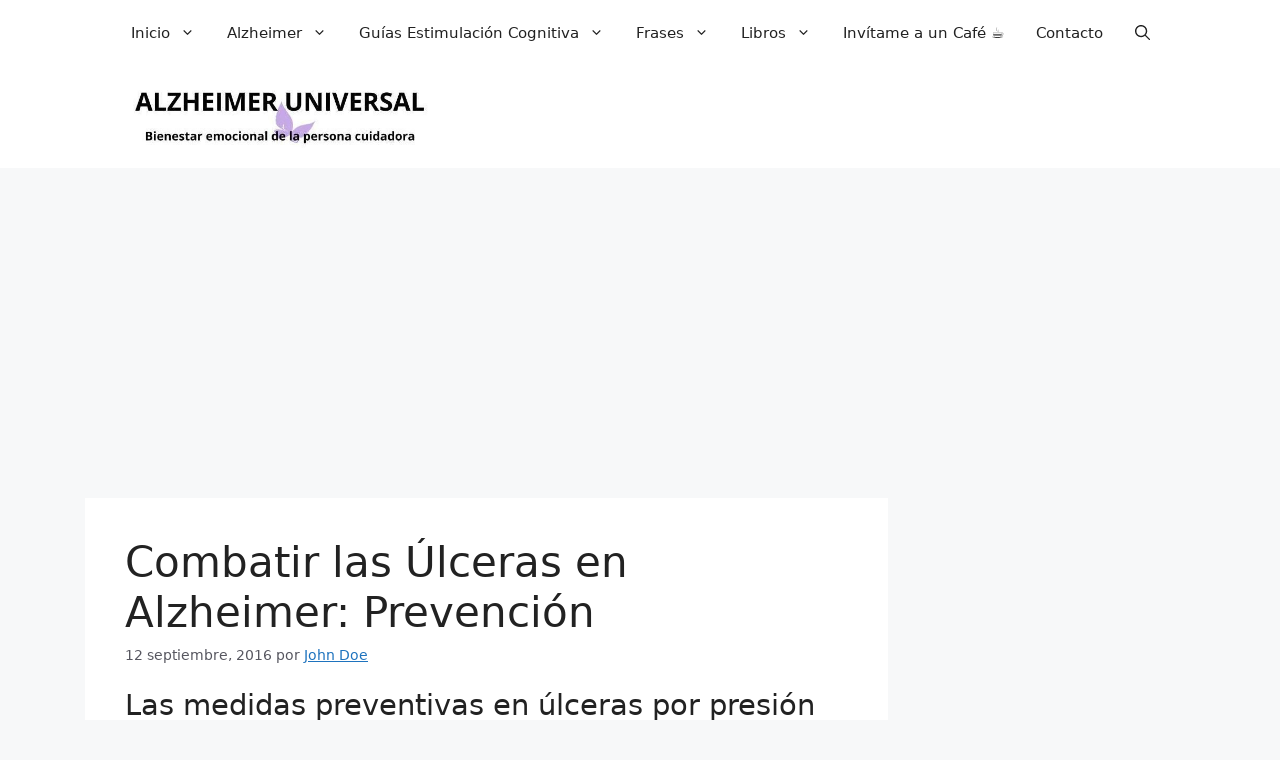

--- FILE ---
content_type: text/html; charset=UTF-8
request_url: https://alzheimeruniversal.eu/2016/09/12/medidas-preventivas-ulceras-alzheimer/
body_size: 29351
content:
<!DOCTYPE html>
<html lang="es">
<head>
	<meta charset="UTF-8">
	<meta name='robots' content='index, follow, max-image-preview:large, max-snippet:-1, max-video-preview:-1' />
<meta name="viewport" content="width=device-width, initial-scale=1">
	<!-- This site is optimized with the Yoast SEO Premium plugin v26.7 (Yoast SEO v26.7) - https://yoast.com/wordpress/plugins/seo/ -->
	<title>Medidas Preventivas en Úlceras por Presión en Personas Encamadas</title>
	<meta name="description" content="Medidas Preventivas en Úlceras por presión. Combatir las Úlceras en Alzheimer. En esta segunda entrada explicamos qué se puede hacer para prevenir las UPP" />
	<link rel="canonical" href="https://alzheimeruniversal.eu/2016/09/12/medidas-preventivas-ulceras-alzheimer/" />
	<meta property="og:locale" content="es_ES" />
	<meta property="og:type" content="article" />
	<meta property="og:title" content="Combatir las Úlceras en Alzheimer: Prevención" />
	<meta property="og:description" content="Medidas Preventivas en Úlceras por presión. Combatir las Úlceras en Alzheimer. En esta segunda entrada explicamos qué se puede hacer para prevenir las UPP" />
	<meta property="og:url" content="https://alzheimeruniversal.eu/2016/09/12/medidas-preventivas-ulceras-alzheimer/" />
	<meta property="og:site_name" content="Alzheimer Universal" />
	<meta property="article:publisher" content="https://www.facebook.com/AlzheimerUniversal" />
	<meta property="article:author" content="https://facebook.com/Alzheimeruniversal" />
	<meta property="article:published_time" content="2016-09-12T10:43:42+00:00" />
	<meta property="og:image" content="https://i0.wp.com/alzheimeruniversal.eu/wp-content/uploads/2016/09/upp_prevencion-4.jpg?fit=728%2C339&ssl=1" />
	<meta property="og:image:width" content="728" />
	<meta property="og:image:height" content="339" />
	<meta property="og:image:type" content="image/jpeg" />
	<meta name="author" content="John Doe" />
	<meta name="twitter:card" content="summary_large_image" />
	<meta name="twitter:creator" content="@AlzUniversal" />
	<meta name="twitter:site" content="@alzuniversal" />
	<meta name="twitter:label1" content="Escrito por" />
	<meta name="twitter:data1" content="John Doe" />
	<meta name="twitter:label2" content="Tiempo de lectura" />
	<meta name="twitter:data2" content="2 minutos" />
	<script type="application/ld+json" class="yoast-schema-graph">{"@context":"https://schema.org","@graph":[{"@type":"Article","@id":"https://alzheimeruniversal.eu/2016/09/12/medidas-preventivas-ulceras-alzheimer/#article","isPartOf":{"@id":"https://alzheimeruniversal.eu/2016/09/12/medidas-preventivas-ulceras-alzheimer/"},"author":{"name":"John Doe","@id":"https://alzheimeruniversal.eu/#/schema/person/f0740022549f865d47280e07385735fb"},"headline":"Combatir las Úlceras en Alzheimer: Prevención","datePublished":"2016-09-12T10:43:42+00:00","mainEntityOfPage":{"@id":"https://alzheimeruniversal.eu/2016/09/12/medidas-preventivas-ulceras-alzheimer/"},"wordCount":480,"commentCount":0,"publisher":{"@id":"https://alzheimeruniversal.eu/#/schema/person/1c811fbd369b5f54640fe189b91605b6"},"image":{"@id":"https://alzheimeruniversal.eu/2016/09/12/medidas-preventivas-ulceras-alzheimer/#primaryimage"},"thumbnailUrl":"https://alzheimeruniversal.eu/wp-content/uploads/2016/09/upp_prevencion-4.jpg","articleSection":["Cuidadores","Cuidados Enfermeria","Geriatria y Gerontologia","Úlceras por Presion"],"inLanguage":"es","potentialAction":[{"@type":"CommentAction","name":"Comment","target":["https://alzheimeruniversal.eu/2016/09/12/medidas-preventivas-ulceras-alzheimer/#respond"]}]},{"@type":"WebPage","@id":"https://alzheimeruniversal.eu/2016/09/12/medidas-preventivas-ulceras-alzheimer/","url":"https://alzheimeruniversal.eu/2016/09/12/medidas-preventivas-ulceras-alzheimer/","name":"Medidas Preventivas en Úlceras por Presión en Personas Encamadas","isPartOf":{"@id":"https://alzheimeruniversal.eu/#website"},"primaryImageOfPage":{"@id":"https://alzheimeruniversal.eu/2016/09/12/medidas-preventivas-ulceras-alzheimer/#primaryimage"},"image":{"@id":"https://alzheimeruniversal.eu/2016/09/12/medidas-preventivas-ulceras-alzheimer/#primaryimage"},"thumbnailUrl":"https://alzheimeruniversal.eu/wp-content/uploads/2016/09/upp_prevencion-4.jpg","datePublished":"2016-09-12T10:43:42+00:00","description":"Medidas Preventivas en Úlceras por presión. Combatir las Úlceras en Alzheimer. En esta segunda entrada explicamos qué se puede hacer para prevenir las UPP","breadcrumb":{"@id":"https://alzheimeruniversal.eu/2016/09/12/medidas-preventivas-ulceras-alzheimer/#breadcrumb"},"inLanguage":"es","potentialAction":[{"@type":"ReadAction","target":["https://alzheimeruniversal.eu/2016/09/12/medidas-preventivas-ulceras-alzheimer/"]}]},{"@type":"ImageObject","inLanguage":"es","@id":"https://alzheimeruniversal.eu/2016/09/12/medidas-preventivas-ulceras-alzheimer/#primaryimage","url":"https://alzheimeruniversal.eu/wp-content/uploads/2016/09/upp_prevencion-4.jpg","contentUrl":"https://alzheimeruniversal.eu/wp-content/uploads/2016/09/upp_prevencion-4.jpg","width":728,"height":339,"caption":"Medidas Preventivas en Úlceras por Presión"},{"@type":"BreadcrumbList","@id":"https://alzheimeruniversal.eu/2016/09/12/medidas-preventivas-ulceras-alzheimer/#breadcrumb","itemListElement":[{"@type":"ListItem","position":1,"name":"Ir a la Portada","item":"https://alzheimeruniversal.eu/"},{"@type":"ListItem","position":2,"name":"Cuidadores","item":"https://alzheimeruniversal.eu/category/cuidadores/"},{"@type":"ListItem","position":3,"name":"Combatir las Úlceras en Alzheimer: Prevención"}]},{"@type":"WebSite","@id":"https://alzheimeruniversal.eu/#website","url":"https://alzheimeruniversal.eu/","name":"Alzheimer Universal","description":"Bienestar emocional de la Persona Cuidadora","publisher":{"@id":"https://alzheimeruniversal.eu/#/schema/person/1c811fbd369b5f54640fe189b91605b6"},"alternateName":"Blog Alzheimer","potentialAction":[{"@type":"SearchAction","target":{"@type":"EntryPoint","urlTemplate":"https://alzheimeruniversal.eu/?s={search_term_string}"},"query-input":{"@type":"PropertyValueSpecification","valueRequired":true,"valueName":"search_term_string"}}],"inLanguage":"es"},{"@type":["Person","Organization"],"@id":"https://alzheimeruniversal.eu/#/schema/person/1c811fbd369b5f54640fe189b91605b6","name":"Alzheimer Universal","image":{"@type":"ImageObject","inLanguage":"es","@id":"https://alzheimeruniversal.eu/#/schema/person/image/","url":"https://alzheimeruniversal.eu/wp-content/uploads/2014/08/alzheimeruniversal0002.jpg","contentUrl":"https://alzheimeruniversal.eu/wp-content/uploads/2014/08/alzheimeruniversal0002.jpg","width":230,"height":230,"caption":"Alzheimer Universal"},"logo":{"@id":"https://alzheimeruniversal.eu/#/schema/person/image/"},"description":"«No olvides que la ciencia nos proporciona una forma de pensar racional, que modifica nuestro mundo a pasos agigantados y que, además, es bella.»","sameAs":["https://alzheimeruniversal.eu","https://www.facebook.com/AlzheimerUniversal","https://instagram.com/alzheimeruniversal","https://www.linkedin.com/in/alzheimer/","https://es.pinterest.com/melilla/","https://x.com/alzuniversal","https://www.youtube.com/@AlzheimerUniversal"],"honorificPrefix":"Sr.","jobTitle":"CEO","worksFor":"Alzheimer Universal"},{"@type":"Person","@id":"https://alzheimeruniversal.eu/#/schema/person/f0740022549f865d47280e07385735fb","name":"John Doe","image":{"@type":"ImageObject","inLanguage":"es","@id":"https://alzheimeruniversal.eu/#/schema/person/image/","url":"https://secure.gravatar.com/avatar/62d7e987e6cf300fede9319558f71882fbf916678dc676aaceb3504ad57944fd?s=96&r=g","contentUrl":"https://secure.gravatar.com/avatar/62d7e987e6cf300fede9319558f71882fbf916678dc676aaceb3504ad57944fd?s=96&r=g","caption":"John Doe"},"description":"\"No olvides que la ciencia nos proporciona una forma de pensar racional, que modifica nuestro mundo a pasos agigantados y que, además, es bella.\" La Ciencia es Bella.","sameAs":["https://www.instagram.com/alzheimeruniversal/","https://facebook.com/Alzheimeruniversal","https://www.linkedin.com/in/alzheimer/","https://pinterest.es/Melilla/","https://x.com/AlzUniversal","https://www.youtube.com/alzheimeruniversal"],"honorificPrefix":"Sr.","jobTitle":"Administrador","worksFor":"Alzheimer Universal","url":"https://alzheimeruniversal.eu/author/123alzheimeruniversal/"}]}</script>
	<!-- / Yoast SEO Premium plugin. -->


<link rel='dns-prefetch' href='//static.addtoany.com' />
<link rel='dns-prefetch' href='//secure.gravatar.com' />
<link rel='dns-prefetch' href='//stats.wp.com' />
<link rel='dns-prefetch' href='//widgets.wp.com' />
<link rel='dns-prefetch' href='//s0.wp.com' />
<link rel='dns-prefetch' href='//0.gravatar.com' />
<link rel='dns-prefetch' href='//1.gravatar.com' />
<link rel='dns-prefetch' href='//2.gravatar.com' />
<link rel="alternate" type="application/rss+xml" title="Alzheimer Universal &raquo; Feed" href="https://alzheimeruniversal.eu/feed/" />
<link rel="alternate" type="application/rss+xml" title="Alzheimer Universal &raquo; Feed de los comentarios" href="https://alzheimeruniversal.eu/comments/feed/" />
<link rel="alternate" type="application/rss+xml" title="Alzheimer Universal &raquo; Comentario Combatir las Úlceras en Alzheimer: Prevención del feed" href="https://alzheimeruniversal.eu/2016/09/12/medidas-preventivas-ulceras-alzheimer/feed/" />
<link rel="alternate" title="oEmbed (JSON)" type="application/json+oembed" href="https://alzheimeruniversal.eu/wp-json/oembed/1.0/embed?url=https%3A%2F%2Falzheimeruniversal.eu%2F2016%2F09%2F12%2Fmedidas-preventivas-ulceras-alzheimer%2F" />
<link rel="alternate" title="oEmbed (XML)" type="text/xml+oembed" href="https://alzheimeruniversal.eu/wp-json/oembed/1.0/embed?url=https%3A%2F%2Falzheimeruniversal.eu%2F2016%2F09%2F12%2Fmedidas-preventivas-ulceras-alzheimer%2F&#038;format=xml" />
<style id='wp-img-auto-sizes-contain-inline-css'>
img:is([sizes=auto i],[sizes^="auto," i]){contain-intrinsic-size:3000px 1500px}
/*# sourceURL=wp-img-auto-sizes-contain-inline-css */
</style>
<style id='wp-emoji-styles-inline-css'>

	img.wp-smiley, img.emoji {
		display: inline !important;
		border: none !important;
		box-shadow: none !important;
		height: 1em !important;
		width: 1em !important;
		margin: 0 0.07em !important;
		vertical-align: -0.1em !important;
		background: none !important;
		padding: 0 !important;
	}
/*# sourceURL=wp-emoji-styles-inline-css */
</style>
<style id='wp-block-library-inline-css'>
:root{--wp-block-synced-color:#7a00df;--wp-block-synced-color--rgb:122,0,223;--wp-bound-block-color:var(--wp-block-synced-color);--wp-editor-canvas-background:#ddd;--wp-admin-theme-color:#007cba;--wp-admin-theme-color--rgb:0,124,186;--wp-admin-theme-color-darker-10:#006ba1;--wp-admin-theme-color-darker-10--rgb:0,107,160.5;--wp-admin-theme-color-darker-20:#005a87;--wp-admin-theme-color-darker-20--rgb:0,90,135;--wp-admin-border-width-focus:2px}@media (min-resolution:192dpi){:root{--wp-admin-border-width-focus:1.5px}}.wp-element-button{cursor:pointer}:root .has-very-light-gray-background-color{background-color:#eee}:root .has-very-dark-gray-background-color{background-color:#313131}:root .has-very-light-gray-color{color:#eee}:root .has-very-dark-gray-color{color:#313131}:root .has-vivid-green-cyan-to-vivid-cyan-blue-gradient-background{background:linear-gradient(135deg,#00d084,#0693e3)}:root .has-purple-crush-gradient-background{background:linear-gradient(135deg,#34e2e4,#4721fb 50%,#ab1dfe)}:root .has-hazy-dawn-gradient-background{background:linear-gradient(135deg,#faaca8,#dad0ec)}:root .has-subdued-olive-gradient-background{background:linear-gradient(135deg,#fafae1,#67a671)}:root .has-atomic-cream-gradient-background{background:linear-gradient(135deg,#fdd79a,#004a59)}:root .has-nightshade-gradient-background{background:linear-gradient(135deg,#330968,#31cdcf)}:root .has-midnight-gradient-background{background:linear-gradient(135deg,#020381,#2874fc)}:root{--wp--preset--font-size--normal:16px;--wp--preset--font-size--huge:42px}.has-regular-font-size{font-size:1em}.has-larger-font-size{font-size:2.625em}.has-normal-font-size{font-size:var(--wp--preset--font-size--normal)}.has-huge-font-size{font-size:var(--wp--preset--font-size--huge)}.has-text-align-center{text-align:center}.has-text-align-left{text-align:left}.has-text-align-right{text-align:right}.has-fit-text{white-space:nowrap!important}#end-resizable-editor-section{display:none}.aligncenter{clear:both}.items-justified-left{justify-content:flex-start}.items-justified-center{justify-content:center}.items-justified-right{justify-content:flex-end}.items-justified-space-between{justify-content:space-between}.screen-reader-text{border:0;clip-path:inset(50%);height:1px;margin:-1px;overflow:hidden;padding:0;position:absolute;width:1px;word-wrap:normal!important}.screen-reader-text:focus{background-color:#ddd;clip-path:none;color:#444;display:block;font-size:1em;height:auto;left:5px;line-height:normal;padding:15px 23px 14px;text-decoration:none;top:5px;width:auto;z-index:100000}html :where(.has-border-color){border-style:solid}html :where([style*=border-top-color]){border-top-style:solid}html :where([style*=border-right-color]){border-right-style:solid}html :where([style*=border-bottom-color]){border-bottom-style:solid}html :where([style*=border-left-color]){border-left-style:solid}html :where([style*=border-width]){border-style:solid}html :where([style*=border-top-width]){border-top-style:solid}html :where([style*=border-right-width]){border-right-style:solid}html :where([style*=border-bottom-width]){border-bottom-style:solid}html :where([style*=border-left-width]){border-left-style:solid}html :where(img[class*=wp-image-]){height:auto;max-width:100%}:where(figure){margin:0 0 1em}html :where(.is-position-sticky){--wp-admin--admin-bar--position-offset:var(--wp-admin--admin-bar--height,0px)}@media screen and (max-width:600px){html :where(.is-position-sticky){--wp-admin--admin-bar--position-offset:0px}}

/*# sourceURL=wp-block-library-inline-css */
</style><style id='wp-block-heading-inline-css'>
h1:where(.wp-block-heading).has-background,h2:where(.wp-block-heading).has-background,h3:where(.wp-block-heading).has-background,h4:where(.wp-block-heading).has-background,h5:where(.wp-block-heading).has-background,h6:where(.wp-block-heading).has-background{padding:1.25em 2.375em}h1.has-text-align-left[style*=writing-mode]:where([style*=vertical-lr]),h1.has-text-align-right[style*=writing-mode]:where([style*=vertical-rl]),h2.has-text-align-left[style*=writing-mode]:where([style*=vertical-lr]),h2.has-text-align-right[style*=writing-mode]:where([style*=vertical-rl]),h3.has-text-align-left[style*=writing-mode]:where([style*=vertical-lr]),h3.has-text-align-right[style*=writing-mode]:where([style*=vertical-rl]),h4.has-text-align-left[style*=writing-mode]:where([style*=vertical-lr]),h4.has-text-align-right[style*=writing-mode]:where([style*=vertical-rl]),h5.has-text-align-left[style*=writing-mode]:where([style*=vertical-lr]),h5.has-text-align-right[style*=writing-mode]:where([style*=vertical-rl]),h6.has-text-align-left[style*=writing-mode]:where([style*=vertical-lr]),h6.has-text-align-right[style*=writing-mode]:where([style*=vertical-rl]){rotate:180deg}
/*# sourceURL=https://alzheimeruniversal.eu/wp-includes/blocks/heading/style.min.css */
</style>
<style id='wp-block-navigation-inline-css'>
.wp-block-navigation{position:relative}.wp-block-navigation ul{margin-bottom:0;margin-left:0;margin-top:0;padding-left:0}.wp-block-navigation ul,.wp-block-navigation ul li{list-style:none;padding:0}.wp-block-navigation .wp-block-navigation-item{align-items:center;background-color:inherit;display:flex;position:relative}.wp-block-navigation .wp-block-navigation-item .wp-block-navigation__submenu-container:empty{display:none}.wp-block-navigation .wp-block-navigation-item__content{display:block;z-index:1}.wp-block-navigation .wp-block-navigation-item__content.wp-block-navigation-item__content{color:inherit}.wp-block-navigation.has-text-decoration-underline .wp-block-navigation-item__content,.wp-block-navigation.has-text-decoration-underline .wp-block-navigation-item__content:active,.wp-block-navigation.has-text-decoration-underline .wp-block-navigation-item__content:focus{text-decoration:underline}.wp-block-navigation.has-text-decoration-line-through .wp-block-navigation-item__content,.wp-block-navigation.has-text-decoration-line-through .wp-block-navigation-item__content:active,.wp-block-navigation.has-text-decoration-line-through .wp-block-navigation-item__content:focus{text-decoration:line-through}.wp-block-navigation :where(a),.wp-block-navigation :where(a:active),.wp-block-navigation :where(a:focus){text-decoration:none}.wp-block-navigation .wp-block-navigation__submenu-icon{align-self:center;background-color:inherit;border:none;color:currentColor;display:inline-block;font-size:inherit;height:.6em;line-height:0;margin-left:.25em;padding:0;width:.6em}.wp-block-navigation .wp-block-navigation__submenu-icon svg{display:inline-block;stroke:currentColor;height:inherit;margin-top:.075em;width:inherit}.wp-block-navigation{--navigation-layout-justification-setting:flex-start;--navigation-layout-direction:row;--navigation-layout-wrap:wrap;--navigation-layout-justify:flex-start;--navigation-layout-align:center}.wp-block-navigation.is-vertical{--navigation-layout-direction:column;--navigation-layout-justify:initial;--navigation-layout-align:flex-start}.wp-block-navigation.no-wrap{--navigation-layout-wrap:nowrap}.wp-block-navigation.items-justified-center{--navigation-layout-justification-setting:center;--navigation-layout-justify:center}.wp-block-navigation.items-justified-center.is-vertical{--navigation-layout-align:center}.wp-block-navigation.items-justified-right{--navigation-layout-justification-setting:flex-end;--navigation-layout-justify:flex-end}.wp-block-navigation.items-justified-right.is-vertical{--navigation-layout-align:flex-end}.wp-block-navigation.items-justified-space-between{--navigation-layout-justification-setting:space-between;--navigation-layout-justify:space-between}.wp-block-navigation .has-child .wp-block-navigation__submenu-container{align-items:normal;background-color:inherit;color:inherit;display:flex;flex-direction:column;opacity:0;position:absolute;z-index:2}@media not (prefers-reduced-motion){.wp-block-navigation .has-child .wp-block-navigation__submenu-container{transition:opacity .1s linear}}.wp-block-navigation .has-child .wp-block-navigation__submenu-container{height:0;overflow:hidden;visibility:hidden;width:0}.wp-block-navigation .has-child .wp-block-navigation__submenu-container>.wp-block-navigation-item>.wp-block-navigation-item__content{display:flex;flex-grow:1;padding:.5em 1em}.wp-block-navigation .has-child .wp-block-navigation__submenu-container>.wp-block-navigation-item>.wp-block-navigation-item__content .wp-block-navigation__submenu-icon{margin-left:auto;margin-right:0}.wp-block-navigation .has-child .wp-block-navigation__submenu-container .wp-block-navigation-item__content{margin:0}.wp-block-navigation .has-child .wp-block-navigation__submenu-container{left:-1px;top:100%}@media (min-width:782px){.wp-block-navigation .has-child .wp-block-navigation__submenu-container .wp-block-navigation__submenu-container{left:100%;top:-1px}.wp-block-navigation .has-child .wp-block-navigation__submenu-container .wp-block-navigation__submenu-container:before{background:#0000;content:"";display:block;height:100%;position:absolute;right:100%;width:.5em}.wp-block-navigation .has-child .wp-block-navigation__submenu-container .wp-block-navigation__submenu-icon{margin-right:.25em}.wp-block-navigation .has-child .wp-block-navigation__submenu-container .wp-block-navigation__submenu-icon svg{transform:rotate(-90deg)}}.wp-block-navigation .has-child .wp-block-navigation-submenu__toggle[aria-expanded=true]~.wp-block-navigation__submenu-container,.wp-block-navigation .has-child:not(.open-on-click):hover>.wp-block-navigation__submenu-container,.wp-block-navigation .has-child:not(.open-on-click):not(.open-on-hover-click):focus-within>.wp-block-navigation__submenu-container{height:auto;min-width:200px;opacity:1;overflow:visible;visibility:visible;width:auto}.wp-block-navigation.has-background .has-child .wp-block-navigation__submenu-container{left:0;top:100%}@media (min-width:782px){.wp-block-navigation.has-background .has-child .wp-block-navigation__submenu-container .wp-block-navigation__submenu-container{left:100%;top:0}}.wp-block-navigation-submenu{display:flex;position:relative}.wp-block-navigation-submenu .wp-block-navigation__submenu-icon svg{stroke:currentColor}button.wp-block-navigation-item__content{background-color:initial;border:none;color:currentColor;font-family:inherit;font-size:inherit;font-style:inherit;font-weight:inherit;letter-spacing:inherit;line-height:inherit;text-align:left;text-transform:inherit}.wp-block-navigation-submenu__toggle{cursor:pointer}.wp-block-navigation-submenu__toggle[aria-expanded=true]+.wp-block-navigation__submenu-icon>svg,.wp-block-navigation-submenu__toggle[aria-expanded=true]>svg{transform:rotate(180deg)}.wp-block-navigation-item.open-on-click .wp-block-navigation-submenu__toggle{padding-left:0;padding-right:.85em}.wp-block-navigation-item.open-on-click .wp-block-navigation-submenu__toggle+.wp-block-navigation__submenu-icon{margin-left:-.6em;pointer-events:none}.wp-block-navigation-item.open-on-click button.wp-block-navigation-item__content:not(.wp-block-navigation-submenu__toggle){padding:0}.wp-block-navigation .wp-block-page-list,.wp-block-navigation__container,.wp-block-navigation__responsive-close,.wp-block-navigation__responsive-container,.wp-block-navigation__responsive-container-content,.wp-block-navigation__responsive-dialog{gap:inherit}:where(.wp-block-navigation.has-background .wp-block-navigation-item a:not(.wp-element-button)),:where(.wp-block-navigation.has-background .wp-block-navigation-submenu a:not(.wp-element-button)){padding:.5em 1em}:where(.wp-block-navigation .wp-block-navigation__submenu-container .wp-block-navigation-item a:not(.wp-element-button)),:where(.wp-block-navigation .wp-block-navigation__submenu-container .wp-block-navigation-submenu a:not(.wp-element-button)),:where(.wp-block-navigation .wp-block-navigation__submenu-container .wp-block-navigation-submenu button.wp-block-navigation-item__content),:where(.wp-block-navigation .wp-block-navigation__submenu-container .wp-block-pages-list__item button.wp-block-navigation-item__content){padding:.5em 1em}.wp-block-navigation.items-justified-right .wp-block-navigation__container .has-child .wp-block-navigation__submenu-container,.wp-block-navigation.items-justified-right .wp-block-page-list>.has-child .wp-block-navigation__submenu-container,.wp-block-navigation.items-justified-space-between .wp-block-page-list>.has-child:last-child .wp-block-navigation__submenu-container,.wp-block-navigation.items-justified-space-between>.wp-block-navigation__container>.has-child:last-child .wp-block-navigation__submenu-container{left:auto;right:0}.wp-block-navigation.items-justified-right .wp-block-navigation__container .has-child .wp-block-navigation__submenu-container .wp-block-navigation__submenu-container,.wp-block-navigation.items-justified-right .wp-block-page-list>.has-child .wp-block-navigation__submenu-container .wp-block-navigation__submenu-container,.wp-block-navigation.items-justified-space-between .wp-block-page-list>.has-child:last-child .wp-block-navigation__submenu-container .wp-block-navigation__submenu-container,.wp-block-navigation.items-justified-space-between>.wp-block-navigation__container>.has-child:last-child .wp-block-navigation__submenu-container .wp-block-navigation__submenu-container{left:-1px;right:-1px}@media (min-width:782px){.wp-block-navigation.items-justified-right .wp-block-navigation__container .has-child .wp-block-navigation__submenu-container .wp-block-navigation__submenu-container,.wp-block-navigation.items-justified-right .wp-block-page-list>.has-child .wp-block-navigation__submenu-container .wp-block-navigation__submenu-container,.wp-block-navigation.items-justified-space-between .wp-block-page-list>.has-child:last-child .wp-block-navigation__submenu-container .wp-block-navigation__submenu-container,.wp-block-navigation.items-justified-space-between>.wp-block-navigation__container>.has-child:last-child .wp-block-navigation__submenu-container .wp-block-navigation__submenu-container{left:auto;right:100%}}.wp-block-navigation:not(.has-background) .wp-block-navigation__submenu-container{background-color:#fff;border:1px solid #00000026}.wp-block-navigation.has-background .wp-block-navigation__submenu-container{background-color:inherit}.wp-block-navigation:not(.has-text-color) .wp-block-navigation__submenu-container{color:#000}.wp-block-navigation__container{align-items:var(--navigation-layout-align,initial);display:flex;flex-direction:var(--navigation-layout-direction,initial);flex-wrap:var(--navigation-layout-wrap,wrap);justify-content:var(--navigation-layout-justify,initial);list-style:none;margin:0;padding-left:0}.wp-block-navigation__container .is-responsive{display:none}.wp-block-navigation__container:only-child,.wp-block-page-list:only-child{flex-grow:1}@keyframes overlay-menu__fade-in-animation{0%{opacity:0;transform:translateY(.5em)}to{opacity:1;transform:translateY(0)}}.wp-block-navigation__responsive-container{bottom:0;display:none;left:0;position:fixed;right:0;top:0}.wp-block-navigation__responsive-container :where(.wp-block-navigation-item a){color:inherit}.wp-block-navigation__responsive-container .wp-block-navigation__responsive-container-content{align-items:var(--navigation-layout-align,initial);display:flex;flex-direction:var(--navigation-layout-direction,initial);flex-wrap:var(--navigation-layout-wrap,wrap);justify-content:var(--navigation-layout-justify,initial)}.wp-block-navigation__responsive-container:not(.is-menu-open.is-menu-open){background-color:inherit!important;color:inherit!important}.wp-block-navigation__responsive-container.is-menu-open{background-color:inherit;display:flex;flex-direction:column}@media not (prefers-reduced-motion){.wp-block-navigation__responsive-container.is-menu-open{animation:overlay-menu__fade-in-animation .1s ease-out;animation-fill-mode:forwards}}.wp-block-navigation__responsive-container.is-menu-open{overflow:auto;padding:clamp(1rem,var(--wp--style--root--padding-top),20rem) clamp(1rem,var(--wp--style--root--padding-right),20rem) clamp(1rem,var(--wp--style--root--padding-bottom),20rem) clamp(1rem,var(--wp--style--root--padding-left),20rem);z-index:100000}.wp-block-navigation__responsive-container.is-menu-open .wp-block-navigation__responsive-container-content{align-items:var(--navigation-layout-justification-setting,inherit);display:flex;flex-direction:column;flex-wrap:nowrap;overflow:visible;padding-top:calc(2rem + 24px)}.wp-block-navigation__responsive-container.is-menu-open .wp-block-navigation__responsive-container-content,.wp-block-navigation__responsive-container.is-menu-open .wp-block-navigation__responsive-container-content .wp-block-navigation__container,.wp-block-navigation__responsive-container.is-menu-open .wp-block-navigation__responsive-container-content .wp-block-page-list{justify-content:flex-start}.wp-block-navigation__responsive-container.is-menu-open .wp-block-navigation__responsive-container-content .wp-block-navigation__submenu-icon{display:none}.wp-block-navigation__responsive-container.is-menu-open .wp-block-navigation__responsive-container-content .has-child .wp-block-navigation__submenu-container{border:none;height:auto;min-width:200px;opacity:1;overflow:initial;padding-left:2rem;padding-right:2rem;position:static;visibility:visible;width:auto}.wp-block-navigation__responsive-container.is-menu-open .wp-block-navigation__responsive-container-content .wp-block-navigation__container,.wp-block-navigation__responsive-container.is-menu-open .wp-block-navigation__responsive-container-content .wp-block-navigation__submenu-container{gap:inherit}.wp-block-navigation__responsive-container.is-menu-open .wp-block-navigation__responsive-container-content .wp-block-navigation__submenu-container{padding-top:var(--wp--style--block-gap,2em)}.wp-block-navigation__responsive-container.is-menu-open .wp-block-navigation__responsive-container-content .wp-block-navigation-item__content{padding:0}.wp-block-navigation__responsive-container.is-menu-open .wp-block-navigation__responsive-container-content .wp-block-navigation-item,.wp-block-navigation__responsive-container.is-menu-open .wp-block-navigation__responsive-container-content .wp-block-navigation__container,.wp-block-navigation__responsive-container.is-menu-open .wp-block-navigation__responsive-container-content .wp-block-page-list{align-items:var(--navigation-layout-justification-setting,initial);display:flex;flex-direction:column}.wp-block-navigation__responsive-container.is-menu-open .wp-block-navigation-item,.wp-block-navigation__responsive-container.is-menu-open .wp-block-navigation-item .wp-block-navigation__submenu-container,.wp-block-navigation__responsive-container.is-menu-open .wp-block-navigation__container,.wp-block-navigation__responsive-container.is-menu-open .wp-block-page-list{background:#0000!important;color:inherit!important}.wp-block-navigation__responsive-container.is-menu-open .wp-block-navigation__submenu-container.wp-block-navigation__submenu-container.wp-block-navigation__submenu-container.wp-block-navigation__submenu-container{left:auto;right:auto}@media (min-width:600px){.wp-block-navigation__responsive-container:not(.hidden-by-default):not(.is-menu-open){background-color:inherit;display:block;position:relative;width:100%;z-index:auto}.wp-block-navigation__responsive-container:not(.hidden-by-default):not(.is-menu-open) .wp-block-navigation__responsive-container-close{display:none}.wp-block-navigation__responsive-container.is-menu-open .wp-block-navigation__submenu-container.wp-block-navigation__submenu-container.wp-block-navigation__submenu-container.wp-block-navigation__submenu-container{left:0}}.wp-block-navigation:not(.has-background) .wp-block-navigation__responsive-container.is-menu-open{background-color:#fff}.wp-block-navigation:not(.has-text-color) .wp-block-navigation__responsive-container.is-menu-open{color:#000}.wp-block-navigation__toggle_button_label{font-size:1rem;font-weight:700}.wp-block-navigation__responsive-container-close,.wp-block-navigation__responsive-container-open{background:#0000;border:none;color:currentColor;cursor:pointer;margin:0;padding:0;text-transform:inherit;vertical-align:middle}.wp-block-navigation__responsive-container-close svg,.wp-block-navigation__responsive-container-open svg{fill:currentColor;display:block;height:24px;pointer-events:none;width:24px}.wp-block-navigation__responsive-container-open{display:flex}.wp-block-navigation__responsive-container-open.wp-block-navigation__responsive-container-open.wp-block-navigation__responsive-container-open{font-family:inherit;font-size:inherit;font-weight:inherit}@media (min-width:600px){.wp-block-navigation__responsive-container-open:not(.always-shown){display:none}}.wp-block-navigation__responsive-container-close{position:absolute;right:0;top:0;z-index:2}.wp-block-navigation__responsive-container-close.wp-block-navigation__responsive-container-close.wp-block-navigation__responsive-container-close{font-family:inherit;font-size:inherit;font-weight:inherit}.wp-block-navigation__responsive-close{width:100%}.has-modal-open .wp-block-navigation__responsive-close{margin-left:auto;margin-right:auto;max-width:var(--wp--style--global--wide-size,100%)}.wp-block-navigation__responsive-close:focus{outline:none}.is-menu-open .wp-block-navigation__responsive-close,.is-menu-open .wp-block-navigation__responsive-container-content,.is-menu-open .wp-block-navigation__responsive-dialog{box-sizing:border-box}.wp-block-navigation__responsive-dialog{position:relative}.has-modal-open .admin-bar .is-menu-open .wp-block-navigation__responsive-dialog{margin-top:46px}@media (min-width:782px){.has-modal-open .admin-bar .is-menu-open .wp-block-navigation__responsive-dialog{margin-top:32px}}html.has-modal-open{overflow:hidden}
/*# sourceURL=https://alzheimeruniversal.eu/wp-includes/blocks/navigation/style.min.css */
</style>
<style id='wp-block-navigation-link-inline-css'>
.wp-block-navigation .wp-block-navigation-item__label{overflow-wrap:break-word}.wp-block-navigation .wp-block-navigation-item__description{display:none}.link-ui-tools{outline:1px solid #f0f0f0;padding:8px}.link-ui-block-inserter{padding-top:8px}.link-ui-block-inserter__back{margin-left:8px;text-transform:uppercase}
/*# sourceURL=https://alzheimeruniversal.eu/wp-includes/blocks/navigation-link/style.min.css */
</style>
<style id='wp-block-group-inline-css'>
.wp-block-group{box-sizing:border-box}:where(.wp-block-group.wp-block-group-is-layout-constrained){position:relative}
/*# sourceURL=https://alzheimeruniversal.eu/wp-includes/blocks/group/style.min.css */
</style>
<style id='wp-block-paragraph-inline-css'>
.is-small-text{font-size:.875em}.is-regular-text{font-size:1em}.is-large-text{font-size:2.25em}.is-larger-text{font-size:3em}.has-drop-cap:not(:focus):first-letter{float:left;font-size:8.4em;font-style:normal;font-weight:100;line-height:.68;margin:.05em .1em 0 0;text-transform:uppercase}body.rtl .has-drop-cap:not(:focus):first-letter{float:none;margin-left:.1em}p.has-drop-cap.has-background{overflow:hidden}:root :where(p.has-background){padding:1.25em 2.375em}:where(p.has-text-color:not(.has-link-color)) a{color:inherit}p.has-text-align-left[style*="writing-mode:vertical-lr"],p.has-text-align-right[style*="writing-mode:vertical-rl"]{rotate:180deg}
/*# sourceURL=https://alzheimeruniversal.eu/wp-includes/blocks/paragraph/style.min.css */
</style>
<style id='wp-block-separator-inline-css'>
@charset "UTF-8";.wp-block-separator{border:none;border-top:2px solid}:root :where(.wp-block-separator.is-style-dots){height:auto;line-height:1;text-align:center}:root :where(.wp-block-separator.is-style-dots):before{color:currentColor;content:"···";font-family:serif;font-size:1.5em;letter-spacing:2em;padding-left:2em}.wp-block-separator.is-style-dots{background:none!important;border:none!important}
/*# sourceURL=https://alzheimeruniversal.eu/wp-includes/blocks/separator/style.min.css */
</style>
<style id='wp-block-spacer-inline-css'>
.wp-block-spacer{clear:both}
/*# sourceURL=https://alzheimeruniversal.eu/wp-includes/blocks/spacer/style.min.css */
</style>
<style id='global-styles-inline-css'>
:root{--wp--preset--aspect-ratio--square: 1;--wp--preset--aspect-ratio--4-3: 4/3;--wp--preset--aspect-ratio--3-4: 3/4;--wp--preset--aspect-ratio--3-2: 3/2;--wp--preset--aspect-ratio--2-3: 2/3;--wp--preset--aspect-ratio--16-9: 16/9;--wp--preset--aspect-ratio--9-16: 9/16;--wp--preset--color--black: #000000;--wp--preset--color--cyan-bluish-gray: #abb8c3;--wp--preset--color--white: #ffffff;--wp--preset--color--pale-pink: #f78da7;--wp--preset--color--vivid-red: #cf2e2e;--wp--preset--color--luminous-vivid-orange: #ff6900;--wp--preset--color--luminous-vivid-amber: #fcb900;--wp--preset--color--light-green-cyan: #7bdcb5;--wp--preset--color--vivid-green-cyan: #00d084;--wp--preset--color--pale-cyan-blue: #8ed1fc;--wp--preset--color--vivid-cyan-blue: #0693e3;--wp--preset--color--vivid-purple: #9b51e0;--wp--preset--color--contrast: var(--contrast);--wp--preset--color--contrast-2: var(--contrast-2);--wp--preset--color--contrast-3: var(--contrast-3);--wp--preset--color--base: var(--base);--wp--preset--color--base-2: var(--base-2);--wp--preset--color--base-3: var(--base-3);--wp--preset--color--accent: var(--accent);--wp--preset--gradient--vivid-cyan-blue-to-vivid-purple: linear-gradient(135deg,rgb(6,147,227) 0%,rgb(155,81,224) 100%);--wp--preset--gradient--light-green-cyan-to-vivid-green-cyan: linear-gradient(135deg,rgb(122,220,180) 0%,rgb(0,208,130) 100%);--wp--preset--gradient--luminous-vivid-amber-to-luminous-vivid-orange: linear-gradient(135deg,rgb(252,185,0) 0%,rgb(255,105,0) 100%);--wp--preset--gradient--luminous-vivid-orange-to-vivid-red: linear-gradient(135deg,rgb(255,105,0) 0%,rgb(207,46,46) 100%);--wp--preset--gradient--very-light-gray-to-cyan-bluish-gray: linear-gradient(135deg,rgb(238,238,238) 0%,rgb(169,184,195) 100%);--wp--preset--gradient--cool-to-warm-spectrum: linear-gradient(135deg,rgb(74,234,220) 0%,rgb(151,120,209) 20%,rgb(207,42,186) 40%,rgb(238,44,130) 60%,rgb(251,105,98) 80%,rgb(254,248,76) 100%);--wp--preset--gradient--blush-light-purple: linear-gradient(135deg,rgb(255,206,236) 0%,rgb(152,150,240) 100%);--wp--preset--gradient--blush-bordeaux: linear-gradient(135deg,rgb(254,205,165) 0%,rgb(254,45,45) 50%,rgb(107,0,62) 100%);--wp--preset--gradient--luminous-dusk: linear-gradient(135deg,rgb(255,203,112) 0%,rgb(199,81,192) 50%,rgb(65,88,208) 100%);--wp--preset--gradient--pale-ocean: linear-gradient(135deg,rgb(255,245,203) 0%,rgb(182,227,212) 50%,rgb(51,167,181) 100%);--wp--preset--gradient--electric-grass: linear-gradient(135deg,rgb(202,248,128) 0%,rgb(113,206,126) 100%);--wp--preset--gradient--midnight: linear-gradient(135deg,rgb(2,3,129) 0%,rgb(40,116,252) 100%);--wp--preset--font-size--small: 13px;--wp--preset--font-size--medium: 20px;--wp--preset--font-size--large: 36px;--wp--preset--font-size--x-large: 42px;--wp--preset--spacing--20: 0.44rem;--wp--preset--spacing--30: 0.67rem;--wp--preset--spacing--40: 1rem;--wp--preset--spacing--50: 1.5rem;--wp--preset--spacing--60: 2.25rem;--wp--preset--spacing--70: 3.38rem;--wp--preset--spacing--80: 5.06rem;--wp--preset--shadow--natural: 6px 6px 9px rgba(0, 0, 0, 0.2);--wp--preset--shadow--deep: 12px 12px 50px rgba(0, 0, 0, 0.4);--wp--preset--shadow--sharp: 6px 6px 0px rgba(0, 0, 0, 0.2);--wp--preset--shadow--outlined: 6px 6px 0px -3px rgb(255, 255, 255), 6px 6px rgb(0, 0, 0);--wp--preset--shadow--crisp: 6px 6px 0px rgb(0, 0, 0);}:where(.is-layout-flex){gap: 0.5em;}:where(.is-layout-grid){gap: 0.5em;}body .is-layout-flex{display: flex;}.is-layout-flex{flex-wrap: wrap;align-items: center;}.is-layout-flex > :is(*, div){margin: 0;}body .is-layout-grid{display: grid;}.is-layout-grid > :is(*, div){margin: 0;}:where(.wp-block-columns.is-layout-flex){gap: 2em;}:where(.wp-block-columns.is-layout-grid){gap: 2em;}:where(.wp-block-post-template.is-layout-flex){gap: 1.25em;}:where(.wp-block-post-template.is-layout-grid){gap: 1.25em;}.has-black-color{color: var(--wp--preset--color--black) !important;}.has-cyan-bluish-gray-color{color: var(--wp--preset--color--cyan-bluish-gray) !important;}.has-white-color{color: var(--wp--preset--color--white) !important;}.has-pale-pink-color{color: var(--wp--preset--color--pale-pink) !important;}.has-vivid-red-color{color: var(--wp--preset--color--vivid-red) !important;}.has-luminous-vivid-orange-color{color: var(--wp--preset--color--luminous-vivid-orange) !important;}.has-luminous-vivid-amber-color{color: var(--wp--preset--color--luminous-vivid-amber) !important;}.has-light-green-cyan-color{color: var(--wp--preset--color--light-green-cyan) !important;}.has-vivid-green-cyan-color{color: var(--wp--preset--color--vivid-green-cyan) !important;}.has-pale-cyan-blue-color{color: var(--wp--preset--color--pale-cyan-blue) !important;}.has-vivid-cyan-blue-color{color: var(--wp--preset--color--vivid-cyan-blue) !important;}.has-vivid-purple-color{color: var(--wp--preset--color--vivid-purple) !important;}.has-black-background-color{background-color: var(--wp--preset--color--black) !important;}.has-cyan-bluish-gray-background-color{background-color: var(--wp--preset--color--cyan-bluish-gray) !important;}.has-white-background-color{background-color: var(--wp--preset--color--white) !important;}.has-pale-pink-background-color{background-color: var(--wp--preset--color--pale-pink) !important;}.has-vivid-red-background-color{background-color: var(--wp--preset--color--vivid-red) !important;}.has-luminous-vivid-orange-background-color{background-color: var(--wp--preset--color--luminous-vivid-orange) !important;}.has-luminous-vivid-amber-background-color{background-color: var(--wp--preset--color--luminous-vivid-amber) !important;}.has-light-green-cyan-background-color{background-color: var(--wp--preset--color--light-green-cyan) !important;}.has-vivid-green-cyan-background-color{background-color: var(--wp--preset--color--vivid-green-cyan) !important;}.has-pale-cyan-blue-background-color{background-color: var(--wp--preset--color--pale-cyan-blue) !important;}.has-vivid-cyan-blue-background-color{background-color: var(--wp--preset--color--vivid-cyan-blue) !important;}.has-vivid-purple-background-color{background-color: var(--wp--preset--color--vivid-purple) !important;}.has-black-border-color{border-color: var(--wp--preset--color--black) !important;}.has-cyan-bluish-gray-border-color{border-color: var(--wp--preset--color--cyan-bluish-gray) !important;}.has-white-border-color{border-color: var(--wp--preset--color--white) !important;}.has-pale-pink-border-color{border-color: var(--wp--preset--color--pale-pink) !important;}.has-vivid-red-border-color{border-color: var(--wp--preset--color--vivid-red) !important;}.has-luminous-vivid-orange-border-color{border-color: var(--wp--preset--color--luminous-vivid-orange) !important;}.has-luminous-vivid-amber-border-color{border-color: var(--wp--preset--color--luminous-vivid-amber) !important;}.has-light-green-cyan-border-color{border-color: var(--wp--preset--color--light-green-cyan) !important;}.has-vivid-green-cyan-border-color{border-color: var(--wp--preset--color--vivid-green-cyan) !important;}.has-pale-cyan-blue-border-color{border-color: var(--wp--preset--color--pale-cyan-blue) !important;}.has-vivid-cyan-blue-border-color{border-color: var(--wp--preset--color--vivid-cyan-blue) !important;}.has-vivid-purple-border-color{border-color: var(--wp--preset--color--vivid-purple) !important;}.has-vivid-cyan-blue-to-vivid-purple-gradient-background{background: var(--wp--preset--gradient--vivid-cyan-blue-to-vivid-purple) !important;}.has-light-green-cyan-to-vivid-green-cyan-gradient-background{background: var(--wp--preset--gradient--light-green-cyan-to-vivid-green-cyan) !important;}.has-luminous-vivid-amber-to-luminous-vivid-orange-gradient-background{background: var(--wp--preset--gradient--luminous-vivid-amber-to-luminous-vivid-orange) !important;}.has-luminous-vivid-orange-to-vivid-red-gradient-background{background: var(--wp--preset--gradient--luminous-vivid-orange-to-vivid-red) !important;}.has-very-light-gray-to-cyan-bluish-gray-gradient-background{background: var(--wp--preset--gradient--very-light-gray-to-cyan-bluish-gray) !important;}.has-cool-to-warm-spectrum-gradient-background{background: var(--wp--preset--gradient--cool-to-warm-spectrum) !important;}.has-blush-light-purple-gradient-background{background: var(--wp--preset--gradient--blush-light-purple) !important;}.has-blush-bordeaux-gradient-background{background: var(--wp--preset--gradient--blush-bordeaux) !important;}.has-luminous-dusk-gradient-background{background: var(--wp--preset--gradient--luminous-dusk) !important;}.has-pale-ocean-gradient-background{background: var(--wp--preset--gradient--pale-ocean) !important;}.has-electric-grass-gradient-background{background: var(--wp--preset--gradient--electric-grass) !important;}.has-midnight-gradient-background{background: var(--wp--preset--gradient--midnight) !important;}.has-small-font-size{font-size: var(--wp--preset--font-size--small) !important;}.has-medium-font-size{font-size: var(--wp--preset--font-size--medium) !important;}.has-large-font-size{font-size: var(--wp--preset--font-size--large) !important;}.has-x-large-font-size{font-size: var(--wp--preset--font-size--x-large) !important;}
/*# sourceURL=global-styles-inline-css */
</style>
<style id='core-block-supports-inline-css'>
.wp-container-core-group-is-layout-bcfe9290 > :where(:not(.alignleft):not(.alignright):not(.alignfull)){max-width:480px;margin-left:auto !important;margin-right:auto !important;}.wp-container-core-group-is-layout-bcfe9290 > .alignwide{max-width:480px;}.wp-container-core-group-is-layout-bcfe9290 .alignfull{max-width:none;}.wp-container-core-navigation-is-layout-16018d1d{justify-content:center;}
/*# sourceURL=core-block-supports-inline-css */
</style>

<style id='classic-theme-styles-inline-css'>
/*! This file is auto-generated */
.wp-block-button__link{color:#fff;background-color:#32373c;border-radius:9999px;box-shadow:none;text-decoration:none;padding:calc(.667em + 2px) calc(1.333em + 2px);font-size:1.125em}.wp-block-file__button{background:#32373c;color:#fff;text-decoration:none}
/*# sourceURL=/wp-includes/css/classic-themes.min.css */
</style>
<link rel='stylesheet' id='contact-form-7-css' href='https://alzheimeruniversal.eu/wp-content/plugins/contact-form-7/includes/css/styles.css?ver=6.1.4' media='all' />
<link rel='stylesheet' id='swiftype-facets-css' href='https://alzheimeruniversal.eu/wp-content/plugins/swiftype-search/Search/../assets/facets.css?ver=6.9' media='all' />
<link rel='stylesheet' id='xs-front-style-css' href='https://alzheimeruniversal.eu/wp-content/plugins/wp-social/assets/css/frontend.css?ver=3.1.6' media='all' />
<link rel='stylesheet' id='xs_login_font_login_css-css' href='https://alzheimeruniversal.eu/wp-content/plugins/wp-social/assets/css/font-icon.css?ver=3.1.6' media='all' />
<link rel='stylesheet' id='generate-comments-css' href='https://alzheimeruniversal.eu/wp-content/themes/generatepress/assets/css/components/comments.min.css?ver=3.6.1' media='all' />
<link rel='stylesheet' id='generate-widget-areas-css' href='https://alzheimeruniversal.eu/wp-content/themes/generatepress/assets/css/components/widget-areas.min.css?ver=3.6.1' media='all' />
<link rel='stylesheet' id='generate-style-css' href='https://alzheimeruniversal.eu/wp-content/themes/generatepress/assets/css/main.min.css?ver=3.6.1' media='all' />
<style id='generate-style-inline-css'>
body{background-color:var(--base-2);color:var(--contrast);}a{color:var(--accent);}a{text-decoration:underline;}.entry-title a, .site-branding a, a.button, .wp-block-button__link, .main-navigation a{text-decoration:none;}a:hover, a:focus, a:active{color:var(--contrast);}.grid-container{max-width:1110px;}.wp-block-group__inner-container{max-width:1110px;margin-left:auto;margin-right:auto;}.site-header .header-image{width:310px;}.generate-back-to-top{font-size:20px;border-radius:3px;position:fixed;bottom:30px;right:30px;line-height:40px;width:40px;text-align:center;z-index:10;transition:opacity 300ms ease-in-out;opacity:0.1;transform:translateY(1000px);}.generate-back-to-top__show{opacity:1;transform:translateY(0);}:root{--contrast:#222222;--contrast-2:#575760;--contrast-3:#b2b2be;--base:#f0f0f0;--base-2:#f7f8f9;--base-3:#ffffff;--accent:#1e73be;}:root .has-contrast-color{color:var(--contrast);}:root .has-contrast-background-color{background-color:var(--contrast);}:root .has-contrast-2-color{color:var(--contrast-2);}:root .has-contrast-2-background-color{background-color:var(--contrast-2);}:root .has-contrast-3-color{color:var(--contrast-3);}:root .has-contrast-3-background-color{background-color:var(--contrast-3);}:root .has-base-color{color:var(--base);}:root .has-base-background-color{background-color:var(--base);}:root .has-base-2-color{color:var(--base-2);}:root .has-base-2-background-color{background-color:var(--base-2);}:root .has-base-3-color{color:var(--base-3);}:root .has-base-3-background-color{background-color:var(--base-3);}:root .has-accent-color{color:var(--accent);}:root .has-accent-background-color{background-color:var(--accent);}.gp-modal:not(.gp-modal--open):not(.gp-modal--transition){display:none;}.gp-modal--transition:not(.gp-modal--open){pointer-events:none;}.gp-modal-overlay:not(.gp-modal-overlay--open):not(.gp-modal--transition){display:none;}.gp-modal__overlay{display:none;position:fixed;top:0;left:0;right:0;bottom:0;background:rgba(0,0,0,0.2);display:flex;justify-content:center;align-items:center;z-index:10000;backdrop-filter:blur(3px);transition:opacity 500ms ease;opacity:0;}.gp-modal--open:not(.gp-modal--transition) .gp-modal__overlay{opacity:1;}.gp-modal__container{max-width:100%;max-height:100vh;transform:scale(0.9);transition:transform 500ms ease;padding:0 10px;}.gp-modal--open:not(.gp-modal--transition) .gp-modal__container{transform:scale(1);}.search-modal-fields{display:flex;}.gp-search-modal .gp-modal__overlay{align-items:flex-start;padding-top:25vh;background:var(--gp-search-modal-overlay-bg-color);}.search-modal-form{width:500px;max-width:100%;background-color:var(--gp-search-modal-bg-color);color:var(--gp-search-modal-text-color);}.search-modal-form .search-field, .search-modal-form .search-field:focus{width:100%;height:60px;background-color:transparent;border:0;appearance:none;color:currentColor;}.search-modal-fields button, .search-modal-fields button:active, .search-modal-fields button:focus, .search-modal-fields button:hover{background-color:transparent;border:0;color:currentColor;width:60px;}.top-bar{background-color:#636363;color:#ffffff;}.top-bar a{color:#ffffff;}.top-bar a:hover{color:#303030;}.site-header{background-color:var(--base-3);}.main-title a,.main-title a:hover{color:var(--contrast);}.site-description{color:var(--contrast-2);}.mobile-menu-control-wrapper .menu-toggle,.mobile-menu-control-wrapper .menu-toggle:hover,.mobile-menu-control-wrapper .menu-toggle:focus,.has-inline-mobile-toggle #site-navigation.toggled{background-color:rgba(0, 0, 0, 0.02);}.main-navigation,.main-navigation ul ul{background-color:var(--base-3);}.main-navigation .main-nav ul li a, .main-navigation .menu-toggle, .main-navigation .menu-bar-items{color:var(--contrast);}.main-navigation .main-nav ul li:not([class*="current-menu-"]):hover > a, .main-navigation .main-nav ul li:not([class*="current-menu-"]):focus > a, .main-navigation .main-nav ul li.sfHover:not([class*="current-menu-"]) > a, .main-navigation .menu-bar-item:hover > a, .main-navigation .menu-bar-item.sfHover > a{color:var(--accent);}button.menu-toggle:hover,button.menu-toggle:focus{color:var(--contrast);}.main-navigation .main-nav ul li[class*="current-menu-"] > a{color:var(--accent);}.navigation-search input[type="search"],.navigation-search input[type="search"]:active, .navigation-search input[type="search"]:focus, .main-navigation .main-nav ul li.search-item.active > a, .main-navigation .menu-bar-items .search-item.active > a{color:var(--accent);}.main-navigation ul ul{background-color:var(--base);}.separate-containers .inside-article, .separate-containers .comments-area, .separate-containers .page-header, .one-container .container, .separate-containers .paging-navigation, .inside-page-header{background-color:var(--base-3);}.entry-title a{color:var(--contrast);}.entry-title a:hover{color:var(--contrast-2);}.entry-meta{color:var(--contrast-2);}.sidebar .widget{background-color:var(--base-3);}.footer-widgets{background-color:var(--base-3);}.site-info{background-color:var(--base-3);}input[type="text"],input[type="email"],input[type="url"],input[type="password"],input[type="search"],input[type="tel"],input[type="number"],textarea,select{color:var(--contrast);background-color:var(--base-2);border-color:var(--base);}input[type="text"]:focus,input[type="email"]:focus,input[type="url"]:focus,input[type="password"]:focus,input[type="search"]:focus,input[type="tel"]:focus,input[type="number"]:focus,textarea:focus,select:focus{color:var(--contrast);background-color:var(--base-2);border-color:var(--contrast-3);}button,html input[type="button"],input[type="reset"],input[type="submit"],a.button,a.wp-block-button__link:not(.has-background){color:#ffffff;background-color:#55555e;}button:hover,html input[type="button"]:hover,input[type="reset"]:hover,input[type="submit"]:hover,a.button:hover,button:focus,html input[type="button"]:focus,input[type="reset"]:focus,input[type="submit"]:focus,a.button:focus,a.wp-block-button__link:not(.has-background):active,a.wp-block-button__link:not(.has-background):focus,a.wp-block-button__link:not(.has-background):hover{color:#ffffff;background-color:#3f4047;}a.generate-back-to-top{background-color:rgba( 0,0,0,0.4 );color:#ffffff;}a.generate-back-to-top:hover,a.generate-back-to-top:focus{background-color:rgba( 0,0,0,0.6 );color:#ffffff;}:root{--gp-search-modal-bg-color:var(--base-3);--gp-search-modal-text-color:var(--contrast);--gp-search-modal-overlay-bg-color:rgba(0,0,0,0.2);}@media (max-width: 768px){.main-navigation .menu-bar-item:hover > a, .main-navigation .menu-bar-item.sfHover > a{background:none;color:var(--contrast);}}.nav-below-header .main-navigation .inside-navigation.grid-container, .nav-above-header .main-navigation .inside-navigation.grid-container{padding:0px 24px 0px 24px;}.site-main .wp-block-group__inner-container{padding:40px;}.separate-containers .paging-navigation{padding-top:20px;padding-bottom:20px;}.entry-content .alignwide, body:not(.no-sidebar) .entry-content .alignfull{margin-left:-40px;width:calc(100% + 80px);max-width:calc(100% + 80px);}.sidebar .widget, .page-header, .widget-area .main-navigation, .site-main > *{margin-bottom:30px;}.separate-containers .site-main{margin:30px;}.both-right .inside-left-sidebar,.both-left .inside-left-sidebar{margin-right:15px;}.both-right .inside-right-sidebar,.both-left .inside-right-sidebar{margin-left:15px;}.separate-containers .featured-image{margin-top:30px;}.separate-containers .inside-right-sidebar, .separate-containers .inside-left-sidebar{margin-top:30px;margin-bottom:30px;}.main-navigation .main-nav ul li a,.menu-toggle,.main-navigation .menu-bar-item > a{padding-left:16px;padding-right:16px;line-height:66px;}.main-navigation .main-nav ul ul li a{padding:10px 16px 10px 16px;}.navigation-search input[type="search"]{height:66px;}.rtl .menu-item-has-children .dropdown-menu-toggle{padding-left:16px;}.menu-item-has-children .dropdown-menu-toggle{padding-right:16px;}.rtl .main-navigation .main-nav ul li.menu-item-has-children > a{padding-right:16px;}.widget-area .widget{padding:50px 40px 40px 40px;}@media (max-width:768px){.separate-containers .inside-article, .separate-containers .comments-area, .separate-containers .page-header, .separate-containers .paging-navigation, .one-container .site-content, .inside-page-header{padding:30px;}.site-main .wp-block-group__inner-container{padding:30px;}.inside-top-bar{padding-right:30px;padding-left:30px;}.inside-header{padding-right:30px;padding-left:30px;}.widget-area .widget{padding-top:30px;padding-right:30px;padding-bottom:30px;padding-left:30px;}.footer-widgets-container{padding-top:30px;padding-right:30px;padding-bottom:30px;padding-left:30px;}.inside-site-info{padding-right:30px;padding-left:30px;}.entry-content .alignwide, body:not(.no-sidebar) .entry-content .alignfull{margin-left:-30px;width:calc(100% + 60px);max-width:calc(100% + 60px);}.one-container .site-main .paging-navigation{margin-bottom:30px;}}/* End cached CSS */.is-right-sidebar{width:25%;}.is-left-sidebar{width:15%;}.site-content .content-area{width:75%;}@media (max-width: 768px){.main-navigation .menu-toggle,.sidebar-nav-mobile:not(#sticky-placeholder){display:block;}.main-navigation ul,.gen-sidebar-nav,.main-navigation:not(.slideout-navigation):not(.toggled) .main-nav > ul,.has-inline-mobile-toggle #site-navigation .inside-navigation > *:not(.navigation-search):not(.main-nav){display:none;}.nav-align-right .inside-navigation,.nav-align-center .inside-navigation{justify-content:space-between;}}
.dynamic-author-image-rounded{border-radius:100%;}.dynamic-featured-image, .dynamic-author-image{vertical-align:middle;}.one-container.blog .dynamic-content-template:not(:last-child), .one-container.archive .dynamic-content-template:not(:last-child){padding-bottom:0px;}.dynamic-entry-excerpt > p:last-child{margin-bottom:0px;}
.main-navigation .main-nav ul li a,.menu-toggle,.main-navigation .menu-bar-item > a{transition: line-height 300ms ease}.sticky-enabled .gen-sidebar-nav.is_stuck .main-navigation {margin-bottom: 0px;}.sticky-enabled .gen-sidebar-nav.is_stuck {z-index: 500;}.sticky-enabled .main-navigation.is_stuck {box-shadow: 0 2px 2px -2px rgba(0, 0, 0, .2);}.navigation-stick:not(.gen-sidebar-nav) {left: 0;right: 0;width: 100% !important;}.nav-float-right .navigation-stick {width: 100% !important;left: 0;}.nav-float-right .navigation-stick .navigation-branding {margin-right: auto;}.main-navigation.has-sticky-branding:not(.grid-container) .inside-navigation:not(.grid-container) .navigation-branding{margin-left: 10px;}.main-navigation.navigation-stick.has-sticky-branding .inside-navigation.grid-container{padding-left:40px;padding-right:40px;}@media (max-width:768px){.main-navigation.navigation-stick.has-sticky-branding .inside-navigation.grid-container{padding-left:0;padding-right:0;}}
.post-image:not(:first-child), .page-content:not(:first-child), .entry-content:not(:first-child), .entry-summary:not(:first-child), footer.entry-meta{margin-top:1.3em;}.post-image-above-header .inside-article div.featured-image, .post-image-above-header .inside-article div.post-image{margin-bottom:1.3em;}
/*# sourceURL=generate-style-inline-css */
</style>
<link rel='stylesheet' id='generate-child-css' href='https://alzheimeruniversal.eu/wp-content/themes/generatepress_child/style.css?ver=1739115004' media='all' />
<link rel='stylesheet' id='jetpack_likes-css' href='https://alzheimeruniversal.eu/wp-content/plugins/jetpack/modules/likes/style.css?ver=15.4' media='all' />
<link rel='stylesheet' id='subscribe-modal-css-css' href='https://alzheimeruniversal.eu/wp-content/plugins/jetpack/modules/subscriptions/subscribe-modal/subscribe-modal.css?ver=15.4' media='all' />
<link rel='stylesheet' id='swiftype-css' href='https://alzheimeruniversal.eu/wp-content/plugins/swiftype-search/Search/../assets/autocomplete.css?ver=6.9' media='all' />
<link rel='stylesheet' id='addtoany-css' href='https://alzheimeruniversal.eu/wp-content/plugins/add-to-any/addtoany.min.css?ver=1.16' media='all' />
<style id='addtoany-inline-css'>
@media screen and (max-width:980px){
.a2a_floating_style.a2a_vertical_style{display:none;}
}
/*# sourceURL=addtoany-inline-css */
</style>
<style id='generateblocks-inline-css'>
.gb-container-c65eb111{text-align:center;padding-top:10px;background-color:var(--base-3);}:root{--gb-container-width:1110px;}.gb-container .wp-block-image img{vertical-align:middle;}.gb-grid-wrapper .wp-block-image{margin-bottom:0;}.gb-highlight{background:none;}.gb-shape{line-height:0;}
/*# sourceURL=generateblocks-inline-css */
</style>
<script src="https://alzheimeruniversal.eu/wp-includes/js/jquery/jquery.min.js?ver=3.7.1" id="jquery-core-js"></script>
<script id="addtoany-core-js-before">
window.a2a_config=window.a2a_config||{};a2a_config.callbacks=[];a2a_config.overlays=[];a2a_config.templates={};a2a_localize = {
	Share: "Compartir",
	Save: "Guardar",
	Subscribe: "Suscribir",
	Email: "Correo electrónico",
	Bookmark: "Marcador",
	ShowAll: "Mostrar todo",
	ShowLess: "Mostrar menos",
	FindServices: "Encontrar servicio(s)",
	FindAnyServiceToAddTo: "Encuentra al instante cualquier servicio para añadir a",
	PoweredBy: "Funciona con",
	ShareViaEmail: "Compartir por correo electrónico",
	SubscribeViaEmail: "Suscribirse a través de correo electrónico",
	BookmarkInYourBrowser: "Añadir a marcadores de tu navegador",
	BookmarkInstructions: "Presiona «Ctrl+D» o «\u2318+D» para añadir esta página a marcadores",
	AddToYourFavorites: "Añadir a tus favoritos",
	SendFromWebOrProgram: "Enviar desde cualquier dirección o programa de correo electrónico ",
	EmailProgram: "Programa de correo electrónico",
	More: "Más&#8230;",
	ThanksForSharing: "¡Gracias por compartir!",
	ThanksForFollowing: "¡Gracias por seguirnos!"
};


//# sourceURL=addtoany-core-js-before
</script>
<script defer src="https://static.addtoany.com/menu/page.js" id="addtoany-core-js"></script>
<script src="https://alzheimeruniversal.eu/wp-includes/js/jquery/jquery-migrate.min.js?ver=3.4.1" id="jquery-migrate-js"></script>
<script defer src="https://alzheimeruniversal.eu/wp-content/plugins/add-to-any/addtoany.min.js?ver=1.1" id="addtoany-jquery-js"></script>
<script id="xs_front_main_js-js-extra">
var rest_config = {"rest_url":"https://alzheimeruniversal.eu/wp-json/","nonce":"f14d404f76","insta_enabled":""};
//# sourceURL=xs_front_main_js-js-extra
</script>
<script src="https://alzheimeruniversal.eu/wp-content/plugins/wp-social/assets/js/front-main.js?ver=3.1.6" id="xs_front_main_js-js"></script>
<script id="xs_social_custom-js-extra">
var rest_api_conf = {"siteurl":"https://alzheimeruniversal.eu","nonce":"f14d404f76","root":"https://alzheimeruniversal.eu/wp-json/"};
var wsluFrontObj = {"resturl":"https://alzheimeruniversal.eu/wp-json/","rest_nonce":"f14d404f76"};
//# sourceURL=xs_social_custom-js-extra
</script>
<script src="https://alzheimeruniversal.eu/wp-content/plugins/wp-social/assets/js/social-front.js?ver=3.1.6" id="xs_social_custom-js"></script>
<script id="swiftype-js-extra">
var swiftypeParams = {"engineKey":"qzZGtuv2eiRpyPG-n9Sb"};
//# sourceURL=swiftype-js-extra
</script>
<script src="https://alzheimeruniversal.eu/wp-content/plugins/swiftype-search/Search/../assets/install_swiftype.min.js?ver=6.9" id="swiftype-js"></script>
<link rel="https://api.w.org/" href="https://alzheimeruniversal.eu/wp-json/" /><link rel="alternate" title="JSON" type="application/json" href="https://alzheimeruniversal.eu/wp-json/wp/v2/posts/45352" /><link rel="EditURI" type="application/rsd+xml" title="RSD" href="https://alzheimeruniversal.eu/xmlrpc.php?rsd" />
<meta name="generator" content="WordPress 6.9" />
<link rel='shortlink' href='https://alzheimeruniversal.eu/?p=45352' />
	<style>img#wpstats{display:none}</style>
		<script async src="https://pagead2.googlesyndication.com/pagead/js/adsbygoogle.js?client=ca-pub-9060529733707066"
     crossorigin="anonymous"></script>

<script async custom-element="amp-ad" src="https://cdn.ampproject.org/v0/amp-ad-0.1.js"></script>

<script async src="https://www.googletagmanager.com/gtag/js?id=G-Q4VH218FM8"></script>
<script>
window.dataLayer = window.dataLayer || [];
function gtag(){dataLayer.push(arguments);}
gtag('js', new Date());
gtag('config', 'G-Q4VH218FM8');
</script><link rel="icon" href="https://alzheimeruniversal.eu/wp-content/uploads/2025/03/cropped-Anadir-un-poco-de-texto2-32x32.png" sizes="32x32" />
<link rel="icon" href="https://alzheimeruniversal.eu/wp-content/uploads/2025/03/cropped-Anadir-un-poco-de-texto2-192x192.png" sizes="192x192" />
<link rel="apple-touch-icon" href="https://alzheimeruniversal.eu/wp-content/uploads/2025/03/cropped-Anadir-un-poco-de-texto2-180x180.png" />
<meta name="msapplication-TileImage" content="https://alzheimeruniversal.eu/wp-content/uploads/2025/03/cropped-Anadir-un-poco-de-texto2-270x270.png" />
		<style id="wp-custom-css">
			document.addEventListener("DOMContentLoaded", function() {
    var stickyElements = document.querySelectorAll('.adsense-sticky');

    stickyElements.forEach(function(element) {
        var originalOffset = element.getBoundingClientRect().top + window.pageYOffset;

        window.addEventListener('scroll', function() {
            if (window.pageYOffset > originalOffset) {
                element.style.position = 'fixed';
                element.style.top = '20px'; // Ajusta según sea necesario
                element.style.width = element.parentElement.offsetWidth + 'px'; // Mantiene el ancho original
            } else {
                element.style.position = 'relative';
                element.style.top = 'auto';
                element.style.width = 'auto';
            }
        });
    });
});

@media (min-width: 1024px) {
    .site-sidebar {
        min-height: 100vh; /* Asegura que el sidebar ocupe al menos el 100% de la altura de la ventana */
    }
}
		</style>
		<style id='jetpack-block-subscriptions-inline-css'>
.is-style-compact .is-not-subscriber .wp-block-button__link,.is-style-compact .is-not-subscriber .wp-block-jetpack-subscriptions__button{border-end-start-radius:0!important;border-start-start-radius:0!important;margin-inline-start:0!important}.is-style-compact .is-not-subscriber .components-text-control__input,.is-style-compact .is-not-subscriber p#subscribe-email input[type=email]{border-end-end-radius:0!important;border-start-end-radius:0!important}.is-style-compact:not(.wp-block-jetpack-subscriptions__use-newline) .components-text-control__input{border-inline-end-width:0!important}.wp-block-jetpack-subscriptions.wp-block-jetpack-subscriptions__supports-newline .wp-block-jetpack-subscriptions__form-container{display:flex;flex-direction:column}.wp-block-jetpack-subscriptions.wp-block-jetpack-subscriptions__supports-newline:not(.wp-block-jetpack-subscriptions__use-newline) .is-not-subscriber .wp-block-jetpack-subscriptions__form-elements{align-items:flex-start;display:flex}.wp-block-jetpack-subscriptions.wp-block-jetpack-subscriptions__supports-newline:not(.wp-block-jetpack-subscriptions__use-newline) p#subscribe-submit{display:flex;justify-content:center}.wp-block-jetpack-subscriptions.wp-block-jetpack-subscriptions__supports-newline .wp-block-jetpack-subscriptions__form .wp-block-jetpack-subscriptions__button,.wp-block-jetpack-subscriptions.wp-block-jetpack-subscriptions__supports-newline .wp-block-jetpack-subscriptions__form .wp-block-jetpack-subscriptions__textfield .components-text-control__input,.wp-block-jetpack-subscriptions.wp-block-jetpack-subscriptions__supports-newline .wp-block-jetpack-subscriptions__form button,.wp-block-jetpack-subscriptions.wp-block-jetpack-subscriptions__supports-newline .wp-block-jetpack-subscriptions__form input[type=email],.wp-block-jetpack-subscriptions.wp-block-jetpack-subscriptions__supports-newline form .wp-block-jetpack-subscriptions__button,.wp-block-jetpack-subscriptions.wp-block-jetpack-subscriptions__supports-newline form .wp-block-jetpack-subscriptions__textfield .components-text-control__input,.wp-block-jetpack-subscriptions.wp-block-jetpack-subscriptions__supports-newline form button,.wp-block-jetpack-subscriptions.wp-block-jetpack-subscriptions__supports-newline form input[type=email]{box-sizing:border-box;cursor:pointer;line-height:1.3;min-width:auto!important;white-space:nowrap!important}.wp-block-jetpack-subscriptions.wp-block-jetpack-subscriptions__supports-newline .wp-block-jetpack-subscriptions__form input[type=email]::placeholder,.wp-block-jetpack-subscriptions.wp-block-jetpack-subscriptions__supports-newline .wp-block-jetpack-subscriptions__form input[type=email]:disabled,.wp-block-jetpack-subscriptions.wp-block-jetpack-subscriptions__supports-newline form input[type=email]::placeholder,.wp-block-jetpack-subscriptions.wp-block-jetpack-subscriptions__supports-newline form input[type=email]:disabled{color:currentColor;opacity:.5}.wp-block-jetpack-subscriptions.wp-block-jetpack-subscriptions__supports-newline .wp-block-jetpack-subscriptions__form .wp-block-jetpack-subscriptions__button,.wp-block-jetpack-subscriptions.wp-block-jetpack-subscriptions__supports-newline .wp-block-jetpack-subscriptions__form button,.wp-block-jetpack-subscriptions.wp-block-jetpack-subscriptions__supports-newline form .wp-block-jetpack-subscriptions__button,.wp-block-jetpack-subscriptions.wp-block-jetpack-subscriptions__supports-newline form button{border-color:#0000;border-style:solid}.wp-block-jetpack-subscriptions.wp-block-jetpack-subscriptions__supports-newline .wp-block-jetpack-subscriptions__form .wp-block-jetpack-subscriptions__textfield,.wp-block-jetpack-subscriptions.wp-block-jetpack-subscriptions__supports-newline .wp-block-jetpack-subscriptions__form p#subscribe-email,.wp-block-jetpack-subscriptions.wp-block-jetpack-subscriptions__supports-newline form .wp-block-jetpack-subscriptions__textfield,.wp-block-jetpack-subscriptions.wp-block-jetpack-subscriptions__supports-newline form p#subscribe-email{background:#0000;flex-grow:1}.wp-block-jetpack-subscriptions.wp-block-jetpack-subscriptions__supports-newline .wp-block-jetpack-subscriptions__form .wp-block-jetpack-subscriptions__textfield .components-base-control__field,.wp-block-jetpack-subscriptions.wp-block-jetpack-subscriptions__supports-newline .wp-block-jetpack-subscriptions__form .wp-block-jetpack-subscriptions__textfield .components-text-control__input,.wp-block-jetpack-subscriptions.wp-block-jetpack-subscriptions__supports-newline .wp-block-jetpack-subscriptions__form .wp-block-jetpack-subscriptions__textfield input[type=email],.wp-block-jetpack-subscriptions.wp-block-jetpack-subscriptions__supports-newline .wp-block-jetpack-subscriptions__form p#subscribe-email .components-base-control__field,.wp-block-jetpack-subscriptions.wp-block-jetpack-subscriptions__supports-newline .wp-block-jetpack-subscriptions__form p#subscribe-email .components-text-control__input,.wp-block-jetpack-subscriptions.wp-block-jetpack-subscriptions__supports-newline .wp-block-jetpack-subscriptions__form p#subscribe-email input[type=email],.wp-block-jetpack-subscriptions.wp-block-jetpack-subscriptions__supports-newline form .wp-block-jetpack-subscriptions__textfield .components-base-control__field,.wp-block-jetpack-subscriptions.wp-block-jetpack-subscriptions__supports-newline form .wp-block-jetpack-subscriptions__textfield .components-text-control__input,.wp-block-jetpack-subscriptions.wp-block-jetpack-subscriptions__supports-newline form .wp-block-jetpack-subscriptions__textfield input[type=email],.wp-block-jetpack-subscriptions.wp-block-jetpack-subscriptions__supports-newline form p#subscribe-email .components-base-control__field,.wp-block-jetpack-subscriptions.wp-block-jetpack-subscriptions__supports-newline form p#subscribe-email .components-text-control__input,.wp-block-jetpack-subscriptions.wp-block-jetpack-subscriptions__supports-newline form p#subscribe-email input[type=email]{height:auto;margin:0;width:100%}.wp-block-jetpack-subscriptions.wp-block-jetpack-subscriptions__supports-newline .wp-block-jetpack-subscriptions__form p#subscribe-email,.wp-block-jetpack-subscriptions.wp-block-jetpack-subscriptions__supports-newline .wp-block-jetpack-subscriptions__form p#subscribe-submit,.wp-block-jetpack-subscriptions.wp-block-jetpack-subscriptions__supports-newline form p#subscribe-email,.wp-block-jetpack-subscriptions.wp-block-jetpack-subscriptions__supports-newline form p#subscribe-submit{line-height:0;margin:0;padding:0}.wp-block-jetpack-subscriptions.wp-block-jetpack-subscriptions__supports-newline.wp-block-jetpack-subscriptions__show-subs .wp-block-jetpack-subscriptions__subscount{font-size:16px;margin:8px 0;text-align:end}.wp-block-jetpack-subscriptions.wp-block-jetpack-subscriptions__supports-newline.wp-block-jetpack-subscriptions__use-newline .wp-block-jetpack-subscriptions__form-elements{display:block}.wp-block-jetpack-subscriptions.wp-block-jetpack-subscriptions__supports-newline.wp-block-jetpack-subscriptions__use-newline .wp-block-jetpack-subscriptions__button,.wp-block-jetpack-subscriptions.wp-block-jetpack-subscriptions__supports-newline.wp-block-jetpack-subscriptions__use-newline button{display:inline-block;max-width:100%}.wp-block-jetpack-subscriptions.wp-block-jetpack-subscriptions__supports-newline.wp-block-jetpack-subscriptions__use-newline .wp-block-jetpack-subscriptions__subscount{text-align:start}#subscribe-submit.is-link{text-align:center;width:auto!important}#subscribe-submit.is-link a{margin-left:0!important;margin-top:0!important;width:auto!important}@keyframes jetpack-memberships_button__spinner-animation{to{transform:rotate(1turn)}}.jetpack-memberships-spinner{display:none;height:1em;margin:0 0 0 5px;width:1em}.jetpack-memberships-spinner svg{height:100%;margin-bottom:-2px;width:100%}.jetpack-memberships-spinner-rotating{animation:jetpack-memberships_button__spinner-animation .75s linear infinite;transform-origin:center}.is-loading .jetpack-memberships-spinner{display:inline-block}body.jetpack-memberships-modal-open{overflow:hidden}dialog.jetpack-memberships-modal{opacity:1}dialog.jetpack-memberships-modal,dialog.jetpack-memberships-modal iframe{background:#0000;border:0;bottom:0;box-shadow:none;height:100%;left:0;margin:0;padding:0;position:fixed;right:0;top:0;width:100%}dialog.jetpack-memberships-modal::backdrop{background-color:#000;opacity:.7;transition:opacity .2s ease-out}dialog.jetpack-memberships-modal.is-loading,dialog.jetpack-memberships-modal.is-loading::backdrop{opacity:0}
/*# sourceURL=https://alzheimeruniversal.eu/wp-content/plugins/jetpack/_inc/blocks/subscriptions/view.css?minify=false */
</style>
</head>

<body class="wp-singular post-template-default single single-post postid-45352 single-format-standard wp-custom-logo wp-embed-responsive wp-theme-generatepress wp-child-theme-generatepress_child post-image-above-header post-image-aligned-center sticky-menu-fade sticky-enabled desktop-sticky-menu right-sidebar nav-above-header separate-containers nav-aligned-center header-aligned-left dropdown-hover" itemtype="https://schema.org/Blog" itemscope>
	<a class="screen-reader-text skip-link" href="#content" title="Saltar al contenido">Saltar al contenido</a>		<nav class="main-navigation nav-align-center has-menu-bar-items sub-menu-right" id="site-navigation" aria-label="Principal"  itemtype="https://schema.org/SiteNavigationElement" itemscope>
			<div class="inside-navigation">
								<button class="menu-toggle" aria-controls="primary-menu" aria-expanded="false">
					<span class="gp-icon icon-menu-bars"><svg viewBox="0 0 512 512" aria-hidden="true" xmlns="http://www.w3.org/2000/svg" width="1em" height="1em"><path d="M0 96c0-13.255 10.745-24 24-24h464c13.255 0 24 10.745 24 24s-10.745 24-24 24H24c-13.255 0-24-10.745-24-24zm0 160c0-13.255 10.745-24 24-24h464c13.255 0 24 10.745 24 24s-10.745 24-24 24H24c-13.255 0-24-10.745-24-24zm0 160c0-13.255 10.745-24 24-24h464c13.255 0 24 10.745 24 24s-10.745 24-24 24H24c-13.255 0-24-10.745-24-24z" /></svg><svg viewBox="0 0 512 512" aria-hidden="true" xmlns="http://www.w3.org/2000/svg" width="1em" height="1em"><path d="M71.029 71.029c9.373-9.372 24.569-9.372 33.942 0L256 222.059l151.029-151.03c9.373-9.372 24.569-9.372 33.942 0 9.372 9.373 9.372 24.569 0 33.942L289.941 256l151.03 151.029c9.372 9.373 9.372 24.569 0 33.942-9.373 9.372-24.569 9.372-33.942 0L256 289.941l-151.029 151.03c-9.373 9.372-24.569 9.372-33.942 0-9.372-9.373-9.372-24.569 0-33.942L222.059 256 71.029 104.971c-9.372-9.373-9.372-24.569 0-33.942z" /></svg></span><span class="mobile-menu">Menú</span>				</button>
				<div id="primary-menu" class="main-nav"><ul id="menu-superior" class=" menu sf-menu"><li id="menu-item-20157" class="menu-item menu-item-type-custom menu-item-object-custom menu-item-has-children menu-item-20157"><a href="/">Inicio<span role="presentation" class="dropdown-menu-toggle"><span class="gp-icon icon-arrow"><svg viewBox="0 0 330 512" aria-hidden="true" xmlns="http://www.w3.org/2000/svg" width="1em" height="1em"><path d="M305.913 197.085c0 2.266-1.133 4.815-2.833 6.514L171.087 335.593c-1.7 1.7-4.249 2.832-6.515 2.832s-4.815-1.133-6.515-2.832L26.064 203.599c-1.7-1.7-2.832-4.248-2.832-6.514s1.132-4.816 2.832-6.515l14.162-14.163c1.7-1.699 3.966-2.832 6.515-2.832 2.266 0 4.815 1.133 6.515 2.832l111.316 111.317 111.316-111.317c1.7-1.699 4.249-2.832 6.515-2.832s4.815 1.133 6.515 2.832l14.162 14.163c1.7 1.7 2.833 4.249 2.833 6.515z" /></svg></span></span></a>
<ul class="sub-menu">
	<li id="menu-item-20309" class="menu-item menu-item-type-post_type menu-item-object-page menu-item-20309"><a href="https://alzheimeruniversal.eu/welcome/">Bienvenida</a></li>
	<li id="menu-item-41895" class="menu-item menu-item-type-post_type menu-item-object-page menu-item-41895"><a href="https://alzheimeruniversal.eu/opiniones/">Opiniones</a></li>
	<li id="menu-item-22030" class="menu-item menu-item-type-post_type menu-item-object-page menu-item-22030"><a href="https://alzheimeruniversal.eu/alzheimer/preguntas-mas-frecuentes-faq/">FAQ</a></li>
</ul>
</li>
<li id="menu-item-40315" class="menu-item menu-item-type-custom menu-item-object-custom menu-item-has-children menu-item-40315"><a href="https://alzheimeruniversal.eu/category/alzheimer/">Alzheimer<span role="presentation" class="dropdown-menu-toggle"><span class="gp-icon icon-arrow"><svg viewBox="0 0 330 512" aria-hidden="true" xmlns="http://www.w3.org/2000/svg" width="1em" height="1em"><path d="M305.913 197.085c0 2.266-1.133 4.815-2.833 6.514L171.087 335.593c-1.7 1.7-4.249 2.832-6.515 2.832s-4.815-1.133-6.515-2.832L26.064 203.599c-1.7-1.7-2.832-4.248-2.832-6.514s1.132-4.816 2.832-6.515l14.162-14.163c1.7-1.699 3.966-2.832 6.515-2.832 2.266 0 4.815 1.133 6.515 2.832l111.316 111.317 111.316-111.317c1.7-1.699 4.249-2.832 6.515-2.832s4.815 1.133 6.515 2.832l14.162 14.163c1.7 1.7 2.833 4.249 2.833 6.515z" /></svg></span></span></a>
<ul class="sub-menu">
	<li id="menu-item-43784" class="menu-item menu-item-type-post_type menu-item-object-page menu-item-43784"><a href="https://alzheimeruniversal.eu/alzheimer/sintomas-de-alzheimer/">Síntomas de Alzheimer: conócelos</a></li>
	<li id="menu-item-40318" class="menu-item menu-item-type-custom menu-item-object-custom menu-item-40318"><a href="https://alzheimeruniversal.eu/category/alzheimer/diagnostico-alzheimer-2/">Diagnóstico Alzheimer</a></li>
	<li id="menu-item-40316" class="menu-item menu-item-type-custom menu-item-object-custom menu-item-has-children menu-item-40316"><a href="https://alzheimeruniversal.eu/category/cuidadores/">Soy Cuidador/a<span role="presentation" class="dropdown-menu-toggle"><span class="gp-icon icon-arrow-right"><svg viewBox="0 0 192 512" aria-hidden="true" xmlns="http://www.w3.org/2000/svg" width="1em" height="1em" fill-rule="evenodd" clip-rule="evenodd" stroke-linejoin="round" stroke-miterlimit="1.414"><path d="M178.425 256.001c0 2.266-1.133 4.815-2.832 6.515L43.599 394.509c-1.7 1.7-4.248 2.833-6.514 2.833s-4.816-1.133-6.515-2.833l-14.163-14.162c-1.699-1.7-2.832-3.966-2.832-6.515 0-2.266 1.133-4.815 2.832-6.515l111.317-111.316L16.407 144.685c-1.699-1.7-2.832-4.249-2.832-6.515s1.133-4.815 2.832-6.515l14.163-14.162c1.7-1.7 4.249-2.833 6.515-2.833s4.815 1.133 6.514 2.833l131.994 131.993c1.7 1.7 2.832 4.249 2.832 6.515z" fill-rule="nonzero" /></svg></span></span></a>
	<ul class="sub-menu">
		<li id="menu-item-66523" class="menu-item menu-item-type-custom menu-item-object-custom menu-item-66523"><a href="https://alzheimeruniversal.eu/tag/emociones-del-cuidador/">Emociones del Cuidador</a></li>
	</ul>
</li>
	<li id="menu-item-43557" class="menu-item menu-item-type-taxonomy menu-item-object-category menu-item-43557"><a href="https://alzheimeruniversal.eu/category/alzheimer/fases-y-estadios-del-alzheimer/">Fases del Alzheimer</a></li>
	<li id="menu-item-40328" class="menu-item menu-item-type-post_type menu-item-object-page menu-item-has-children menu-item-40328"><a href="https://alzheimeruniversal.eu/alzheimer/enfermedad-de-alzheimer-que-es-y-como-se-produce/">Enfermedad de Alzheimer: ¿Qué es y cómo se produce?<span role="presentation" class="dropdown-menu-toggle"><span class="gp-icon icon-arrow-right"><svg viewBox="0 0 192 512" aria-hidden="true" xmlns="http://www.w3.org/2000/svg" width="1em" height="1em" fill-rule="evenodd" clip-rule="evenodd" stroke-linejoin="round" stroke-miterlimit="1.414"><path d="M178.425 256.001c0 2.266-1.133 4.815-2.832 6.515L43.599 394.509c-1.7 1.7-4.248 2.833-6.514 2.833s-4.816-1.133-6.515-2.833l-14.163-14.162c-1.699-1.7-2.832-3.966-2.832-6.515 0-2.266 1.133-4.815 2.832-6.515l111.317-111.316L16.407 144.685c-1.699-1.7-2.832-4.249-2.832-6.515s1.133-4.815 2.832-6.515l14.163-14.162c1.7-1.7 4.249-2.833 6.515-2.833s4.815 1.133 6.514 2.833l131.994 131.993c1.7 1.7 2.832 4.249 2.832 6.515z" fill-rule="nonzero" /></svg></span></span></a>
	<ul class="sub-menu">
		<li id="menu-item-40329" class="menu-item menu-item-type-post_type menu-item-object-page menu-item-40329"><a href="https://alzheimeruniversal.eu/alzheimer/enfermedad-de-alzheimer-a-quien-afecta-y-por-que/">¿A Quién Afecta y Por Qué?</a></li>
		<li id="menu-item-40330" class="menu-item menu-item-type-post_type menu-item-object-page menu-item-40330"><a href="https://alzheimeruniversal.eu/alzheimer/enfermedad-de-alzheimer-sintomas-diagnostico-y-evolucion/">Síntomas, diagnóstico y evolución</a></li>
		<li id="menu-item-40331" class="menu-item menu-item-type-post_type menu-item-object-page menu-item-40331"><a href="https://alzheimeruniversal.eu/alzheimer/preguntas-mas-frecuentes-faq/">Preguntas más frecuentes (FAQ)</a></li>
		<li id="menu-item-40332" class="menu-item menu-item-type-post_type menu-item-object-page menu-item-40332"><a href="https://alzheimeruniversal.eu/alzheimer/glosario-de-terminos/">Glosario de términos (Neurología, Neurodegenerativas y Alzheimer)</a></li>
	</ul>
</li>
	<li id="menu-item-44074" class="menu-item menu-item-type-custom menu-item-object-custom menu-item-44074"><a target="_blank" href="https://www.youtube.com/channel/UCAHDhM4IFzqOszJC_Zo302w" title="Vídeos Alzheimer">Youtube Alzheimer</a></li>
</ul>
</li>
<li id="menu-item-57325" class="menu-item menu-item-type-taxonomy menu-item-object-category menu-item-has-children menu-item-57325"><a href="https://alzheimeruniversal.eu/category/alzheimer/guias-alzheimer/estimulacion-cognitiva-guias-alzheimer/">Guías Estimulación Cognitiva<span role="presentation" class="dropdown-menu-toggle"><span class="gp-icon icon-arrow"><svg viewBox="0 0 330 512" aria-hidden="true" xmlns="http://www.w3.org/2000/svg" width="1em" height="1em"><path d="M305.913 197.085c0 2.266-1.133 4.815-2.833 6.514L171.087 335.593c-1.7 1.7-4.249 2.832-6.515 2.832s-4.815-1.133-6.515-2.832L26.064 203.599c-1.7-1.7-2.832-4.248-2.832-6.514s1.132-4.816 2.832-6.515l14.162-14.163c1.7-1.699 3.966-2.832 6.515-2.832 2.266 0 4.815 1.133 6.515 2.832l111.316 111.317 111.316-111.317c1.7-1.699 4.249-2.832 6.515-2.832s4.815 1.133 6.515 2.832l14.162 14.163c1.7 1.7 2.833 4.249 2.833 6.515z" /></svg></span></span></a>
<ul class="sub-menu">
	<li id="menu-item-64303" class="menu-item menu-item-type-custom menu-item-object-custom menu-item-64303"><a href="https://alzheimeruniversal.eu/category/alzheimer/guias-alzheimer/estimulacion-cognitiva-guias-alzheimer/">Descargar Guías Gratuitas</a></li>
	<li id="menu-item-66227" class="menu-item menu-item-type-custom menu-item-object-custom menu-item-66227"><a href="https://alzheimeruniversal.eu/2012/03/04/activemos-la-mente-pack-caixa/">Pack Activemos la mente</a></li>
	<li id="menu-item-66238" class="menu-item menu-item-type-custom menu-item-object-custom menu-item-66238"><a href="https://alzheimeruniversal.eu/recursos/manual-basico-para-el-cuidado-de-personas-mayores-completo-y-en-pdf/">Manual Básico Cuidadores</a></li>
	<li id="menu-item-40322" class="menu-item menu-item-type-custom menu-item-object-custom menu-item-has-children menu-item-40322"><a href="https://alzheimeruniversal.eu/enfermeria-ulceras-por-presion/">Úlceras por Presión<span role="presentation" class="dropdown-menu-toggle"><span class="gp-icon icon-arrow-right"><svg viewBox="0 0 192 512" aria-hidden="true" xmlns="http://www.w3.org/2000/svg" width="1em" height="1em" fill-rule="evenodd" clip-rule="evenodd" stroke-linejoin="round" stroke-miterlimit="1.414"><path d="M178.425 256.001c0 2.266-1.133 4.815-2.832 6.515L43.599 394.509c-1.7 1.7-4.248 2.833-6.514 2.833s-4.816-1.133-6.515-2.833l-14.163-14.162c-1.699-1.7-2.832-3.966-2.832-6.515 0-2.266 1.133-4.815 2.832-6.515l111.317-111.316L16.407 144.685c-1.699-1.7-2.832-4.249-2.832-6.515s1.133-4.815 2.832-6.515l14.163-14.162c1.7-1.7 4.249-2.833 6.515-2.833s4.815 1.133 6.514 2.833l131.994 131.993c1.7 1.7 2.832 4.249 2.832 6.515z" fill-rule="nonzero" /></svg></span></span></a>
	<ul class="sub-menu">
		<li id="menu-item-40323" class="menu-item menu-item-type-custom menu-item-object-custom menu-item-40323"><a href="https://alzheimeruniversal.eu/descarga-directa-archivos/descargar-documentos-ulceras-por-presion-gratis-upp/">Descargas Guías UPP</a></li>
	</ul>
</li>
</ul>
</li>
<li id="menu-item-40325" class="menu-item menu-item-type-custom menu-item-object-custom menu-item-has-children menu-item-40325"><a href="https://alzheimeruniversal.eu/frases-sobre-vejez-alzheimer-y-memoria/">Frases<span role="presentation" class="dropdown-menu-toggle"><span class="gp-icon icon-arrow"><svg viewBox="0 0 330 512" aria-hidden="true" xmlns="http://www.w3.org/2000/svg" width="1em" height="1em"><path d="M305.913 197.085c0 2.266-1.133 4.815-2.833 6.514L171.087 335.593c-1.7 1.7-4.249 2.832-6.515 2.832s-4.815-1.133-6.515-2.832L26.064 203.599c-1.7-1.7-2.832-4.248-2.832-6.514s1.132-4.816 2.832-6.515l14.162-14.163c1.7-1.699 3.966-2.832 6.515-2.832 2.266 0 4.815 1.133 6.515 2.832l111.316 111.317 111.316-111.317c1.7-1.699 4.249-2.832 6.515-2.832s4.815 1.133 6.515 2.832l14.162 14.163c1.7 1.7 2.833 4.249 2.833 6.515z" /></svg></span></span></a>
<ul class="sub-menu">
	<li id="menu-item-65162" class="menu-item menu-item-type-custom menu-item-object-custom menu-item-65162"><a href="https://alzheimeruniversal.eu/2025/01/03/frases-bonitas-alzheimer-actualizado-2025/">Frases Alzheimer 2025</a></li>
	<li id="menu-item-57537" class="menu-item menu-item-type-post_type menu-item-object-post menu-item-57537"><a href="https://alzheimeruniversal.eu/2016/08/03/10-frases-cuidadores/">10 Frases de Inspiración para Cuidadores</a></li>
	<li id="menu-item-57535" class="menu-item menu-item-type-post_type menu-item-object-post menu-item-57535"><a href="https://alzheimeruniversal.eu/2021/09/17/dia-mundial-del-alzheimer-2021-mejores-frases/">Día Mundial del Alzheimer 2021. Mejores Frases</a></li>
	<li id="menu-item-57536" class="menu-item menu-item-type-post_type menu-item-object-post menu-item-57536"><a href="https://alzheimeruniversal.eu/2020/09/13/frases-para-el-dia-mundial-del-alzheimer-2020/">Frases Día Mundial del Alzheimer 2020</a></li>
	<li id="menu-item-51724" class="menu-item menu-item-type-post_type menu-item-object-page menu-item-51724"><a href="https://alzheimeruniversal.eu/frases-sobre-vejez-alzheimer-y-memoria/frases-sobre-alzheimer-cerebro-y-memoria-segunda-parte/frases-sobre-alzheimer-2019/"> Frases Alzheimer (2019)</a></li>
	<li id="menu-item-51722" class="menu-item menu-item-type-post_type menu-item-object-page menu-item-51722"><a href="https://alzheimeruniversal.eu/frases-sobre-vejez-alzheimer-y-memoria/frases-sobre-alzheimer-cerebro-y-memoria-segunda-parte/">Frases sobre Alzheimer, Cerebro y Memoria…Segunda Parte (Actualizado 2017)</a></li>
</ul>
</li>
<li id="menu-item-40824" class="menu-item menu-item-type-custom menu-item-object-custom menu-item-has-children menu-item-40824"><a target="_blank" href="https://www.amazon.es/s/ref=as_li_ss_tl?_encoding=UTF8&#038;camp=3626&#038;creative=24822&#038;field-keywords=alzheimer&#038;linkCode=ur2&#038;sprefix=alzheimer%2Cdiy%2C165&#038;tag=alzheiuniver-21&#038;url=search-alias%3Daps">Libros<span role="presentation" class="dropdown-menu-toggle"><span class="gp-icon icon-arrow"><svg viewBox="0 0 330 512" aria-hidden="true" xmlns="http://www.w3.org/2000/svg" width="1em" height="1em"><path d="M305.913 197.085c0 2.266-1.133 4.815-2.833 6.514L171.087 335.593c-1.7 1.7-4.249 2.832-6.515 2.832s-4.815-1.133-6.515-2.832L26.064 203.599c-1.7-1.7-2.832-4.248-2.832-6.514s1.132-4.816 2.832-6.515l14.162-14.163c1.7-1.699 3.966-2.832 6.515-2.832 2.266 0 4.815 1.133 6.515 2.832l111.316 111.317 111.316-111.317c1.7-1.699 4.249-2.832 6.515-2.832s4.815 1.133 6.515 2.832l14.162 14.163c1.7 1.7 2.833 4.249 2.833 6.515z" /></svg></span></span></a>
<ul class="sub-menu">
	<li id="menu-item-43603" class="menu-item menu-item-type-post_type menu-item-object-post menu-item-43603"><a href="https://alzheimeruniversal.eu/2016/01/28/los-siete-pecados-cerebrales-libro-gratis/">Los siete pecados cerebrales. (Descarga el Libro Gratis!)</a></li>
	<li id="menu-item-43604" class="menu-item menu-item-type-post_type menu-item-object-post menu-item-43604"><a href="https://alzheimeruniversal.eu/2015/09/27/conociendo-la-enfermedad-llego-quedarse-libro-alzheimer-gratis/">Conociendo la enfermedad que llegó para quedarse</a></li>
	<li id="menu-item-43602" class="menu-item menu-item-type-post_type menu-item-object-post menu-item-43602"><a href="https://alzheimeruniversal.eu/2016/01/28/por-los-surcos-del-olvido-libro-gratis/">Por los surcos del olvido. (Ebook)</a></li>
	<li id="menu-item-43556" class="menu-item menu-item-type-post_type menu-item-object-post menu-item-43556"><a href="https://alzheimeruniversal.eu/2016/06/12/libros-infantiles-alzheimer/">25 Libros infantiles sobre Alzheimer</a></li>
	<li id="menu-item-43598" class="menu-item menu-item-type-post_type menu-item-object-post menu-item-43598"><a href="https://alzheimeruniversal.eu/2016/05/11/libro-antienvejecimiento-morir-a-los-140/">Un Libro Sobre cómo Vivir Más: Eludir el Alzheimer, Cáncer</a></li>
	<li id="menu-item-43599" class="menu-item menu-item-type-post_type menu-item-object-post menu-item-43599"><a href="https://alzheimeruniversal.eu/2016/05/01/neurologo-hernandez-lahoz-entrevista-libro/">Neurólogo Carlos Hernández Lahoz: Libro y Entrevista</a></li>
	<li id="menu-item-43600" class="menu-item menu-item-type-post_type menu-item-object-post menu-item-43600"><a href="https://alzheimeruniversal.eu/2016/02/27/libro-vida-actividad-reminiscencia/">Libro de vida: actividad de reminiscencia en Alzheimer</a></li>
</ul>
</li>
<li id="menu-item-66378" class="menu-item menu-item-type-custom menu-item-object-custom menu-item-66378"><a target="_blank" href="https://www.paypal.com/donate/?hosted_button_id=4TLTJZJLYKC28">Invítame a un Café ☕</a></li>
<li id="menu-item-46055" class="menu-item menu-item-type-post_type menu-item-object-page menu-item-46055"><a href="https://alzheimeruniversal.eu/contacto-alzheimer-universal/">Contacto</a></li>
</ul></div><div class="menu-bar-items">	<span class="menu-bar-item">
		<a href="#" role="button" aria-label="Abrir búsqueda" aria-haspopup="dialog" aria-controls="gp-search" data-gpmodal-trigger="gp-search"><span class="gp-icon icon-search"><svg viewBox="0 0 512 512" aria-hidden="true" xmlns="http://www.w3.org/2000/svg" width="1em" height="1em"><path fill-rule="evenodd" clip-rule="evenodd" d="M208 48c-88.366 0-160 71.634-160 160s71.634 160 160 160 160-71.634 160-160S296.366 48 208 48zM0 208C0 93.125 93.125 0 208 0s208 93.125 208 208c0 48.741-16.765 93.566-44.843 129.024l133.826 134.018c9.366 9.379 9.355 24.575-.025 33.941-9.379 9.366-24.575 9.355-33.941-.025L337.238 370.987C301.747 399.167 256.839 416 208 416 93.125 416 0 322.875 0 208z" /></svg><svg viewBox="0 0 512 512" aria-hidden="true" xmlns="http://www.w3.org/2000/svg" width="1em" height="1em"><path d="M71.029 71.029c9.373-9.372 24.569-9.372 33.942 0L256 222.059l151.029-151.03c9.373-9.372 24.569-9.372 33.942 0 9.372 9.373 9.372 24.569 0 33.942L289.941 256l151.03 151.029c9.372 9.373 9.372 24.569 0 33.942-9.373 9.372-24.569 9.372-33.942 0L256 289.941l-151.029 151.03c-9.373 9.372-24.569 9.372-33.942 0-9.372-9.373-9.372-24.569 0-33.942L222.059 256 71.029 104.971c-9.372-9.373-9.372-24.569 0-33.942z" /></svg></span></a>
	</span>
	</div>			</div>
		</nav>
				<header class="site-header" id="masthead" aria-label="Sitio"  itemtype="https://schema.org/WPHeader" itemscope>
			<div class="inside-header grid-container">
				<div class="site-logo">
					<a href="https://alzheimeruniversal.eu/" rel="home">
						<img  class="header-image is-logo-image" alt="Alzheimer Universal" src="https://alzheimeruniversal.eu/wp-content/uploads/2025/02/cropped-cropped-ALZHEIMER-UNIVERSAL2.jpg" width="590" height="118" />
					</a>
				</div>			</div>
		</header>
		
	<div class="site grid-container container hfeed" id="page">
				<div class="site-content" id="content">
			
	<div class="content-area" id="primary">
		<main class="site-main" id="main">
			
<article id="post-45352" class="post-45352 post type-post status-publish format-standard has-post-thumbnail hentry category-cuidadores category-cuidados-enfermeria category-geriatria-y-gerontologia category-ulceras-por-presion-escaras" itemtype="https://schema.org/CreativeWork" itemscope>
	<div class="inside-article">
					<header class="entry-header">
				<h1 class="entry-title" itemprop="headline">Combatir las Úlceras en Alzheimer: Prevención</h1>		<div class="entry-meta">
			<span class="posted-on"><time class="entry-date published" datetime="2016-09-12T11:43:42+02:00" itemprop="datePublished">12 septiembre, 2016</time></span> <span class="byline">por <span class="author vcard" itemprop="author" itemtype="https://schema.org/Person" itemscope><a class="url fn n" href="https://alzheimeruniversal.eu/author/123alzheimeruniversal/" title="Ver todas las entradas de John Doe" rel="author" itemprop="url"><span class="author-name" itemprop="name">John Doe</span></a></span></span> 		</div>
					</header>
			
		<div class="entry-content" itemprop="text">
			<h3 style="text-align: justify;">Las medidas preventivas en úlceras por presión</h3>
<p style="text-align: justify;">Las medidas preventivas deben utilizarse en pacientes en situación de riesgo. La reducción de presión para preservar la microcirculación es uno de los pilares de la terapia preventiva. Los pacientes que están postrados en cama deben volver a situarse cada dos horas. Para minimizar cizallamiento, la cabecera de la cama no debe ser elevado a más de 30 grados y se debe mantener en el menor grado de elevación necesaria para prevenir otras complicaciones médicas, como la aspiración y el empeoramiento de los síntomas de insuficiencia cardíaca congestiva.</p>
<p style="text-align: justify;">Los dispositivos reductoras de presión pueden reducir la presión o aliviar la presión (es decir, la presión tisular inferior) y se clasifican como estáticos (fijos) o dinámicos. Los estáticos incluyen espuma, agua, gel, y colchones de aire o cobertores de colchones. Los dinámicos, tales como dispositivos de presión alterna, superficies con aire fluidizado, utilizan una fuente de energía para redistribuir la presión localizada. Estos dispositivos dinámicos son generalmente ruidosos y más caros que los dispositivos estáticos.</p>
<p style="text-align: justify;">Otras intervenciones preventivas se añaden valoraciones nutricionales y de cuidado de la piel. Investigaciones han demostrado que la suplementación nutricional oral reduce el riesgo. De igual manera se ha visto que el asesoramiento del dietista y el uso de cremas hidratantes de la piel son medidas preventivas razonables.</p>
<h3 style="text-align: justify;">¿Por qué ocurren? Lo que va mal…</h3>
<p style="text-align: justify;">La presencia de una úlcera por presión puede indicar que el paciente no tiene acceso a los servicios o el apoyo adecuados. El paciente puede necesitar servicios de apoyo más intenso, o formación de los cuidadores.</p>
<p style="text-align: justify;">También puede necesitar un relevo, o ayuda para la elevación y giro del paciente. Los pacientes con <strong><a href="https://alzheimeruniversal.eu/2010/10/14/la-comunicacion-con-el-paciente-con-alzheimer-en-las-tres-fases-de-la-enfermedad/">trastornos de la comunicación</a> </strong>o sensoriales son particularmente vulnerables a las úlceras por presión. Debido a que no pueden sentir incomodidad o molestias <strong><a href="https://alzheimeruniversal.eu/2015/09/03/la-comunicacion-alzheimer-consejos-hablar-paciente/">ni pueden expresar a su cuidador</a></strong>.</p>
<h3 style="text-align: justify;">La importancia capital de la nutrición</h3>
<p style="text-align: justify;">La nutrición adecuada es importante en la cicatrización de heridas. El cribado nutricional es parte de la evaluación general de los pacientes con úlceras por presión. En los pacientes que están desnutridos, se recomienda consultar la dieta y una considerar una evaluación de la deglución. La intervención debe incluir el fomento de la ingesta dietética adecuada. Utiliza los alimentos favoritos del paciente, asistencia en las horas de la comida y aperitivos durante todo el día. Los alimentos ricos en calorías y suplementos deben ser utilizados para prevenir la malnutrición.</p>
<p style="text-align: justify;">Fuente: García AD, Thomas DR. Assessment and management of chronic pressure ulcers in the elderly. Med Clin North Am 2006; 90 (5):25-44.</p>
<p style="text-align: center;"><a href="https://wp.me/p2Sl2D-bNo"><img decoding="async" class="aligncenter wp-image-44219 size-medium" src="https://alzheimeruniversal.eu/wp-content/uploads/2016/07/anterior-1-300x64.png" alt="Combatir Úlceras por Presión" width="300" height="64" srcset="https://alzheimeruniversal.eu/wp-content/uploads/2016/07/anterior-1-300x64.png 300w, https://alzheimeruniversal.eu/wp-content/uploads/2016/07/anterior-1-768x165.png 768w, https://alzheimeruniversal.eu/wp-content/uploads/2016/07/anterior-1.png 845w" sizes="(max-width: 300px) 100vw, 300px" /></a></p>
<p><span style="border-radius: 2px; text-indent: 20px; width: auto; padding: 0px 4px 0px 0px; text-align: center; font: bold 11px/20px 'Helvetica Neue',Helvetica,sans-serif; color: #ffffff; background: #bd081c no-repeat scroll 3px 50% / 14px 14px; position: absolute; opacity: 1; z-index: 8675309; display: none; cursor: pointer;">Guardar</span></p>
<p><span style="border-radius: 2px; text-indent: 20px; width: auto; padding: 0px 4px 0px 0px; text-align: center; font: bold 11px/20px 'Helvetica Neue',Helvetica,sans-serif; color: #ffffff; background: #bd081c  no-repeat scroll 3px 50% / 14px 14px; position: absolute; opacity: 1; z-index: 8675309; display: none; cursor: pointer;">Guardar</span></p>

    <div class="xs_social_share_widget xs_share_url after_content 		main_content  wslu-style-1 wslu-share-box-shaped wslu-fill-colored wslu-none wslu-share-horizontal wslu-theme-font-no wslu-main_content">

		
        <ul>
			        </ul>
    </div> 
<div class='sharedaddy sd-block sd-like jetpack-likes-widget-wrapper jetpack-likes-widget-unloaded' id='like-post-wrapper-42503271-45352-69703ef3aaa7e' data-src='https://widgets.wp.com/likes/?ver=15.4#blog_id=42503271&amp;post_id=45352&amp;origin=alzheimeruniversal.eu&amp;obj_id=42503271-45352-69703ef3aaa7e' data-name='like-post-frame-42503271-45352-69703ef3aaa7e' data-title='Me gusta o Compartir'><h3 class="sd-title">Me gusta esto:</h3><div class='likes-widget-placeholder post-likes-widget-placeholder' style='height: 55px;'><span class='button'><span>Me gusta</span></span> <span class="loading">Cargando...</span></div><span class='sd-text-color'></span><a class='sd-link-color'></a></div><div class="addtoany_share_save_container addtoany_content addtoany_content_bottom"><div class="a2a_kit a2a_kit_size_40 addtoany_list" data-a2a-url="https://alzheimeruniversal.eu/2016/09/12/medidas-preventivas-ulceras-alzheimer/" data-a2a-title="Combatir las Úlceras en Alzheimer: Prevención"><a class="a2a_button_facebook" href="https://www.addtoany.com/add_to/facebook?linkurl=https%3A%2F%2Falzheimeruniversal.eu%2F2016%2F09%2F12%2Fmedidas-preventivas-ulceras-alzheimer%2F&amp;linkname=Combatir%20las%20%C3%9Alceras%20en%20Alzheimer%3A%20Prevenci%C3%B3n" title="Facebook" rel="nofollow noopener" target="_blank"></a><a class="a2a_button_whatsapp" href="https://www.addtoany.com/add_to/whatsapp?linkurl=https%3A%2F%2Falzheimeruniversal.eu%2F2016%2F09%2F12%2Fmedidas-preventivas-ulceras-alzheimer%2F&amp;linkname=Combatir%20las%20%C3%9Alceras%20en%20Alzheimer%3A%20Prevenci%C3%B3n" title="WhatsApp" rel="nofollow noopener" target="_blank"></a><a class="a2a_button_facebook_messenger" href="https://www.addtoany.com/add_to/facebook_messenger?linkurl=https%3A%2F%2Falzheimeruniversal.eu%2F2016%2F09%2F12%2Fmedidas-preventivas-ulceras-alzheimer%2F&amp;linkname=Combatir%20las%20%C3%9Alceras%20en%20Alzheimer%3A%20Prevenci%C3%B3n" title="Messenger" rel="nofollow noopener" target="_blank"></a><a class="a2a_button_linkedin" href="https://www.addtoany.com/add_to/linkedin?linkurl=https%3A%2F%2Falzheimeruniversal.eu%2F2016%2F09%2F12%2Fmedidas-preventivas-ulceras-alzheimer%2F&amp;linkname=Combatir%20las%20%C3%9Alceras%20en%20Alzheimer%3A%20Prevenci%C3%B3n" title="LinkedIn" rel="nofollow noopener" target="_blank"></a><a class="a2a_button_pinterest" href="https://www.addtoany.com/add_to/pinterest?linkurl=https%3A%2F%2Falzheimeruniversal.eu%2F2016%2F09%2F12%2Fmedidas-preventivas-ulceras-alzheimer%2F&amp;linkname=Combatir%20las%20%C3%9Alceras%20en%20Alzheimer%3A%20Prevenci%C3%B3n" title="Pinterest" rel="nofollow noopener" target="_blank"></a><a class="a2a_button_wordpress" href="https://www.addtoany.com/add_to/wordpress?linkurl=https%3A%2F%2Falzheimeruniversal.eu%2F2016%2F09%2F12%2Fmedidas-preventivas-ulceras-alzheimer%2F&amp;linkname=Combatir%20las%20%C3%9Alceras%20en%20Alzheimer%3A%20Prevenci%C3%B3n" title="WordPress" rel="nofollow noopener" target="_blank"></a><a class="a2a_button_email" href="https://www.addtoany.com/add_to/email?linkurl=https%3A%2F%2Falzheimeruniversal.eu%2F2016%2F09%2F12%2Fmedidas-preventivas-ulceras-alzheimer%2F&amp;linkname=Combatir%20las%20%C3%9Alceras%20en%20Alzheimer%3A%20Prevenci%C3%B3n" title="Email" rel="nofollow noopener" target="_blank"></a><a class="a2a_button_copy_link" href="https://www.addtoany.com/add_to/copy_link?linkurl=https%3A%2F%2Falzheimeruniversal.eu%2F2016%2F09%2F12%2Fmedidas-preventivas-ulceras-alzheimer%2F&amp;linkname=Combatir%20las%20%C3%9Alceras%20en%20Alzheimer%3A%20Prevenci%C3%B3n" title="Copy Link" rel="nofollow noopener" target="_blank"></a><a class="a2a_dd a2a_counter addtoany_share_save addtoany_share" href="https://www.addtoany.com/share"></a></div></div>
<div class="wp-block-group has-border-color" style="border-style:none;border-width:0px;margin-top:32px;margin-bottom:32px;padding-top:0px;padding-right:0px;padding-bottom:0px;padding-left:0px"><div class="wp-block-group__inner-container is-layout-flow wp-block-group-is-layout-flow">
	
	<hr class="wp-block-separator has-alpha-channel-opacity is-style-wide" style="margin-bottom:24px"/>
	

	
	<h3 class="wp-block-heading has-text-align-center" style="margin-top:4px;margin-bottom:10px">Descubre más desde Alzheimer Universal</h3>
	

	
	<p class="has-text-align-center" style="margin-top:10px;margin-bottom:10px;font-size:15px">Suscríbete y recibe las últimas entradas en tu correo electrónico.</p>
	

	
	<div class="wp-block-group"><div class="wp-block-group__inner-container is-layout-constrained wp-container-core-group-is-layout-bcfe9290 wp-block-group-is-layout-constrained">
			<div class="wp-block-jetpack-subscriptions__supports-newline wp-block-jetpack-subscriptions">
		<div class="wp-block-jetpack-subscriptions__container is-not-subscriber">
							<form
					action="https://wordpress.com/email-subscriptions"
					method="post"
					accept-charset="utf-8"
					data-blog="42503271"
					data-post_access_level="everybody"
					data-subscriber_email=""
					id="subscribe-blog"
				>
					<div class="wp-block-jetpack-subscriptions__form-elements">
												<p id="subscribe-email">
							<label
								id="subscribe-field-label"
								for="subscribe-field"
								class="screen-reader-text"
							>
								Escribe tu correo electrónico…							</label>
							<input
									required="required"
									type="email"
									name="email"
									autocomplete="email"
									class="no-border-radius "
									style="font-size: 16px;padding: 15px 23px 15px 23px;border-radius: 0px;border-width: 1px;"
									placeholder="Escribe tu correo electrónico…"
									value=""
									id="subscribe-field"
									title="Completa este campo."
								/>						</p>
												<p id="subscribe-submit"
													>
							<input type="hidden" name="action" value="subscribe"/>
							<input type="hidden" name="blog_id" value="42503271"/>
							<input type="hidden" name="source" value="https://alzheimeruniversal.eu/2016/09/12/medidas-preventivas-ulceras-alzheimer/"/>
							<input type="hidden" name="sub-type" value="subscribe-block"/>
							<input type="hidden" name="app_source" value="subscribe-block-post-end"/>
							<input type="hidden" name="redirect_fragment" value="subscribe-blog"/>
							<input type="hidden" name="lang" value="es_ES"/>
							<input type="hidden" id="_wpnonce" name="_wpnonce" value="efee794b9c" /><input type="hidden" name="_wp_http_referer" value="/2016/09/12/medidas-preventivas-ulceras-alzheimer/" /><input type="hidden" name="post_id" value="45352"/>							<button type="submit"
																	class="wp-block-button__link no-border-radius"
																									style="font-size: 16px;padding: 15px 23px 15px 23px;margin: 0; margin-left: 10px;border-radius: 0px;border-width: 1px;"
																name="jetpack_subscriptions_widget"
							>
								Suscribirse							</button>
						</p>
					</div>
				</form>
								</div>
	</div>
	
	</div></div>
	
</div></div>
		</div>

				<footer class="entry-meta" aria-label="Meta de entradas">
			<span class="cat-links"><span class="gp-icon icon-categories"><svg viewBox="0 0 512 512" aria-hidden="true" xmlns="http://www.w3.org/2000/svg" width="1em" height="1em"><path d="M0 112c0-26.51 21.49-48 48-48h110.014a48 48 0 0143.592 27.907l12.349 26.791A16 16 0 00228.486 128H464c26.51 0 48 21.49 48 48v224c0 26.51-21.49 48-48 48H48c-26.51 0-48-21.49-48-48V112z" /></svg></span><span class="screen-reader-text">Categorías </span><a href="https://alzheimeruniversal.eu/category/cuidadores/" rel="category tag">Cuidadores</a>, <a href="https://alzheimeruniversal.eu/category/alzheimer/cuidados-enfermeria/" rel="category tag">Cuidados Enfermeria</a>, <a href="https://alzheimeruniversal.eu/category/geriatria-y-gerontologia/" rel="category tag">Geriatria y Gerontologia</a>, <a href="https://alzheimeruniversal.eu/category/ulceras-por-presion-escaras/" rel="category tag">Úlceras por Presion</a></span> 		<nav id="nav-below" class="post-navigation" aria-label="Entradas">
			<div class="nav-previous"><span class="gp-icon icon-arrow-left"><svg viewBox="0 0 192 512" aria-hidden="true" xmlns="http://www.w3.org/2000/svg" width="1em" height="1em" fill-rule="evenodd" clip-rule="evenodd" stroke-linejoin="round" stroke-miterlimit="1.414"><path d="M178.425 138.212c0 2.265-1.133 4.813-2.832 6.512L64.276 256.001l111.317 111.277c1.7 1.7 2.832 4.247 2.832 6.513 0 2.265-1.133 4.813-2.832 6.512L161.43 394.46c-1.7 1.7-4.249 2.832-6.514 2.832-2.266 0-4.816-1.133-6.515-2.832L16.407 262.514c-1.699-1.7-2.832-4.248-2.832-6.513 0-2.265 1.133-4.813 2.832-6.512l131.994-131.947c1.7-1.699 4.249-2.831 6.515-2.831 2.265 0 4.815 1.132 6.514 2.831l14.163 14.157c1.7 1.7 2.832 3.965 2.832 6.513z" fill-rule="nonzero" /></svg></span><span class="prev"><a href="https://alzheimeruniversal.eu/2016/09/12/nieta-crea-app-abuela-alzheimer/" rel="prev">Nieta de 12 años crea una app para su Abuela Enferma de Alzheimer</a></span></div><div class="nav-next"><span class="gp-icon icon-arrow-right"><svg viewBox="0 0 192 512" aria-hidden="true" xmlns="http://www.w3.org/2000/svg" width="1em" height="1em" fill-rule="evenodd" clip-rule="evenodd" stroke-linejoin="round" stroke-miterlimit="1.414"><path d="M178.425 256.001c0 2.266-1.133 4.815-2.832 6.515L43.599 394.509c-1.7 1.7-4.248 2.833-6.514 2.833s-4.816-1.133-6.515-2.833l-14.163-14.162c-1.699-1.7-2.832-3.966-2.832-6.515 0-2.266 1.133-4.815 2.832-6.515l111.317-111.316L16.407 144.685c-1.699-1.7-2.832-4.249-2.832-6.515s1.133-4.815 2.832-6.515l14.163-14.162c1.7-1.7 4.249-2.833 6.515-2.833s4.815 1.133 6.514 2.833l131.994 131.993c1.7 1.7 2.832 4.249 2.832 6.515z" fill-rule="nonzero" /></svg></span><span class="next"><a href="https://alzheimeruniversal.eu/2016/09/12/yo-en-tus-zapatos/" rel="next">Yo, en tus Zapatos</a></span></div>		</nav>
				</footer>
			</div>
</article>

			<div class="comments-area">
				<div id="comments">

		<div id="respond" class="comment-respond">
		<h3 id="reply-title" class="comment-reply-title">Deja un comentario <small><a rel="nofollow" id="cancel-comment-reply-link" href="/2016/09/12/medidas-preventivas-ulceras-alzheimer/#respond" style="display:none;">Cancelar la respuesta</a></small></h3><form action="https://alzheimeruniversal.eu/wp-comments-post.php" method="post" id="commentform" class="comment-form"><p class="comment-form-comment"><label for="comment" class="screen-reader-text">Comentario</label><textarea id="comment" name="comment" cols="45" rows="8" required></textarea></p><label for="author" class="screen-reader-text">Nombre</label><input placeholder="Nombre *" id="author" name="author" type="text" value="" size="30" required />
<label for="email" class="screen-reader-text">Correo electrónico</label><input placeholder="Correo electrónico *" id="email" name="email" type="email" value="" size="30" required />
<label for="url" class="screen-reader-text">Web</label><input placeholder="Web" id="url" name="url" type="url" value="" size="30" />
<p class="form-submit"><input name="submit" type="submit" id="submit" class="submit" value="Publicar comentario" /> <input type='hidden' name='comment_post_ID' value='45352' id='comment_post_ID' />
<input type='hidden' name='comment_parent' id='comment_parent' value='0' />
</p><p style="display: none;"><input type="hidden" id="akismet_comment_nonce" name="akismet_comment_nonce" value="9e08521c5f" /></p><p style="display: none !important;" class="akismet-fields-container" data-prefix="ak_"><label>&#916;<textarea name="ak_hp_textarea" cols="45" rows="8" maxlength="100"></textarea></label><input type="hidden" id="ak_js_1" name="ak_js" value="211"/><script>document.getElementById( "ak_js_1" ).setAttribute( "value", ( new Date() ).getTime() );</script></p></form>	</div><!-- #respond -->
	<p class="akismet_comment_form_privacy_notice">Este sitio usa Akismet para reducir el spam. <a href="https://akismet.com/privacy/" target="_blank" rel="nofollow noopener"> Aprende cómo se procesan los datos de tus comentarios.</a></p>
</div><!-- #comments -->
			</div>

					</main>
	</div>

	<div class="widget-area sidebar is-right-sidebar" id="right-sidebar">
	<div class="inside-right-sidebar">
			</div>
</div>

	</div>
</div>


<div class="site-footer">
				<div id="footer-widgets" class="site footer-widgets">
				<div class="footer-widgets-container grid-container">
					<div class="inside-footer-widgets">
							<div class="footer-widget-1">
		<aside id="search-5" class="widget inner-padding widget_search"><form method="get" class="search-form" action="https://alzheimeruniversal.eu/">
	<label>
		<span class="screen-reader-text">Buscar:</span>
		<input type="search" class="search-field" placeholder="Buscar..." value="" name="s" title="Buscar:">
	</label>
	<button class="search-submit" aria-label="Buscar"><span class="gp-icon icon-search"><svg viewBox="0 0 512 512" aria-hidden="true" xmlns="http://www.w3.org/2000/svg" width="1em" height="1em"><path fill-rule="evenodd" clip-rule="evenodd" d="M208 48c-88.366 0-160 71.634-160 160s71.634 160 160 160 160-71.634 160-160S296.366 48 208 48zM0 208C0 93.125 93.125 0 208 0s208 93.125 208 208c0 48.741-16.765 93.566-44.843 129.024l133.826 134.018c9.366 9.379 9.355 24.575-.025 33.941-9.379 9.366-24.575 9.355-33.941-.025L337.238 370.987C301.747 399.167 256.839 416 208 416 93.125 416 0 322.875 0 208z" /></svg></span></button></form>
</aside><aside id="text-320" class="widget inner-padding widget_text">			<div class="textwidget"><p>El contenido de esta web tiene fines únicamente informativos y se basa en información obtenida de revistas científicas y buscadores confiables. No sustituye la consulta médica. Ante cualquier duda o necesidad, es fundamental acudir a un médico o profesional de la salud cualificado. Y en caso de gravedad, llamar a los servicios de urgencia de tu país.</p>
</div>
		</aside>	</div>
		<div class="footer-widget-2">
		<aside id="text-321" class="widget inner-padding widget_text">			<div class="textwidget"><p>Recuerda mis Olvidos, Olvida que no Recuerdo, <em>Abrázame y Sonrío</em>. ¿Por qué Sonrío?, porque Te Quiero.</p>
</div>
		</aside><aside id="categories-2" class="widget inner-padding widget_categories"><h2 class="widget-title">Categorías</h2><form action="https://alzheimeruniversal.eu" method="get"><label class="screen-reader-text" for="cat">Categorías</label><select  name='cat' id='cat' class='postform'>
	<option value='-1'>Elegir la categoría</option>
	<option class="level-0" value="7">Alzheimer&nbsp;&nbsp;(2.811)</option>
	<option class="level-1" value="4180">&nbsp;&nbsp;&nbsp;Afas / Asociaciones&nbsp;&nbsp;(107)</option>
	<option class="level-1" value="4077">&nbsp;&nbsp;&nbsp;Afasia&nbsp;&nbsp;(20)</option>
	<option class="level-1" value="4095">&nbsp;&nbsp;&nbsp;Alimentación y Nutrición&nbsp;&nbsp;(134)</option>
	<option class="level-1" value="4181">&nbsp;&nbsp;&nbsp;Biomarcadores Alzheimer&nbsp;&nbsp;(41)</option>
	<option class="level-1" value="4075">&nbsp;&nbsp;&nbsp;Campañas&nbsp;&nbsp;(118)</option>
	<option class="level-1" value="2966">&nbsp;&nbsp;&nbsp;Comunicación&nbsp;&nbsp;(107)</option>
	<option class="level-1" value="4253">&nbsp;&nbsp;&nbsp;Concienciación&nbsp;&nbsp;(411)</option>
	<option class="level-1" value="4234">&nbsp;&nbsp;&nbsp;Consulta Online&nbsp;&nbsp;(67)</option>
	<option class="level-1" value="4255">&nbsp;&nbsp;&nbsp;Cuidados Enfermeria&nbsp;&nbsp;(131)</option>
	<option class="level-1" value="4053">&nbsp;&nbsp;&nbsp;Cuidar al Cuidador&nbsp;&nbsp;(473)</option>
	<option class="level-2" value="4072">&nbsp;&nbsp;&nbsp;&nbsp;&nbsp;&nbsp;Ayuda Online&nbsp;&nbsp;(173)</option>
	<option class="level-2" value="4176">&nbsp;&nbsp;&nbsp;&nbsp;&nbsp;&nbsp;Duelo&nbsp;&nbsp;(47)</option>
	<option class="level-2" value="4145">&nbsp;&nbsp;&nbsp;&nbsp;&nbsp;&nbsp;Estrés&nbsp;&nbsp;(39)</option>
	<option class="level-1" value="47919">&nbsp;&nbsp;&nbsp;Cuidar Bien&nbsp;&nbsp;(36)</option>
	<option class="level-1" value="4127">&nbsp;&nbsp;&nbsp;Cura Alzheimer&nbsp;&nbsp;(71)</option>
	<option class="level-1" value="52">&nbsp;&nbsp;&nbsp;Depresión&nbsp;&nbsp;(83)</option>
	<option class="level-1" value="4559">&nbsp;&nbsp;&nbsp;Desencadenantes&nbsp;&nbsp;(25)</option>
	<option class="level-1" value="4328">&nbsp;&nbsp;&nbsp;Detección Precoz&nbsp;&nbsp;(83)</option>
	<option class="level-1" value="4020">&nbsp;&nbsp;&nbsp;Diagnóstico Alzheimer&nbsp;&nbsp;(186)</option>
	<option class="level-2" value="4185">&nbsp;&nbsp;&nbsp;&nbsp;&nbsp;&nbsp;Diagnóstico erróneo&nbsp;&nbsp;(30)</option>
	<option class="level-2" value="1124">&nbsp;&nbsp;&nbsp;&nbsp;&nbsp;&nbsp;Diagnostico tardio&nbsp;&nbsp;(29)</option>
	<option class="level-1" value="4108">&nbsp;&nbsp;&nbsp;Diagnóstico Precoz&nbsp;&nbsp;(116)</option>
	<option class="level-1" value="4094">&nbsp;&nbsp;&nbsp;Disfagia&nbsp;&nbsp;(24)</option>
	<option class="level-1" value="4058">&nbsp;&nbsp;&nbsp;Estadísticas&nbsp;&nbsp;(74)</option>
	<option class="level-1" value="958">&nbsp;&nbsp;&nbsp;Eventos&nbsp;&nbsp;(48)</option>
	<option class="level-1" value="4090">&nbsp;&nbsp;&nbsp;Experto responde&nbsp;&nbsp;(434)</option>
	<option class="level-1" value="4487">&nbsp;&nbsp;&nbsp;Factor Genético&nbsp;&nbsp;(19)</option>
	<option class="level-1" value="4051">&nbsp;&nbsp;&nbsp;Factores de Riesgo&nbsp;&nbsp;(137)</option>
	<option class="level-1" value="4049">&nbsp;&nbsp;&nbsp;Fases y Estadios del Alzheimer&nbsp;&nbsp;(139)</option>
	<option class="level-1" value="4369">&nbsp;&nbsp;&nbsp;Genética&nbsp;&nbsp;(18)</option>
	<option class="level-1" value="4096">&nbsp;&nbsp;&nbsp;Guias Alzheimer&nbsp;&nbsp;(340)</option>
	<option class="level-2" value="4106">&nbsp;&nbsp;&nbsp;&nbsp;&nbsp;&nbsp;Estimulación Cognitiva&nbsp;&nbsp;(160)</option>
	<option class="level-1" value="4274">&nbsp;&nbsp;&nbsp;Iberoamérica&nbsp;&nbsp;(17)</option>
	<option class="level-1" value="4174">&nbsp;&nbsp;&nbsp;Inicio Precoz&nbsp;&nbsp;(27)</option>
	<option class="level-1" value="4071">&nbsp;&nbsp;&nbsp;Investigaciones&nbsp;&nbsp;(352)</option>
	<option class="level-1" value="4088">&nbsp;&nbsp;&nbsp;Política/Gobierno&nbsp;&nbsp;(85)</option>
	<option class="level-2" value="47942">&nbsp;&nbsp;&nbsp;&nbsp;&nbsp;&nbsp;Prestaciones Económicas&nbsp;&nbsp;(2)</option>
	<option class="level-1" value="4149">&nbsp;&nbsp;&nbsp;Prensa&nbsp;&nbsp;(47)</option>
	<option class="level-1" value="4576">&nbsp;&nbsp;&nbsp;Presíntomas&nbsp;&nbsp;(54)</option>
	<option class="level-1" value="149">&nbsp;&nbsp;&nbsp;Prevención Alzheimer&nbsp;&nbsp;(123)</option>
	<option class="level-1" value="4231">&nbsp;&nbsp;&nbsp;Profesionales&nbsp;&nbsp;(42)</option>
	<option class="level-1" value="4263">&nbsp;&nbsp;&nbsp;Síntomas&nbsp;&nbsp;(137)</option>
	<option class="level-1" value="4205">&nbsp;&nbsp;&nbsp;Test Alzheimer&nbsp;&nbsp;(37)</option>
	<option class="level-1" value="4078">&nbsp;&nbsp;&nbsp;Trastornos de la Conducta&nbsp;&nbsp;(168)</option>
	<option class="level-1" value="4100">&nbsp;&nbsp;&nbsp;Tratamiento&nbsp;&nbsp;(70)</option>
	<option class="level-1" value="4082">&nbsp;&nbsp;&nbsp;Vacuna&nbsp;&nbsp;(37)</option>
	<option class="level-0" value="41742">Ayudas Técnicas&nbsp;&nbsp;(19)</option>
	<option class="level-0" value="4026">Cartas del Alzheimer&nbsp;&nbsp;(182)</option>
	<option class="level-1" value="4843">&nbsp;&nbsp;&nbsp;A mi Madre&nbsp;&nbsp;(15)</option>
	<option class="level-0" value="4144">Células Madre&nbsp;&nbsp;(22)</option>
	<option class="level-0" value="4042">Cerebro&nbsp;&nbsp;(400)</option>
	<option class="level-1" value="4105">&nbsp;&nbsp;&nbsp;Donación&nbsp;&nbsp;(8)</option>
	<option class="level-1" value="4322">&nbsp;&nbsp;&nbsp;Mejorar Memoria&nbsp;&nbsp;(77)</option>
	<option class="level-1" value="4063">&nbsp;&nbsp;&nbsp;Memoria&nbsp;&nbsp;(109)</option>
	<option class="level-1" value="4177">&nbsp;&nbsp;&nbsp;Neuronas&nbsp;&nbsp;(43)</option>
	<option class="level-1" value="4225">&nbsp;&nbsp;&nbsp;Rehabilitación Cognitiva&nbsp;&nbsp;(51)</option>
	<option class="level-0" value="1235">Cine&nbsp;&nbsp;(73)</option>
	<option class="level-0" value="4582">Congresos Alzheimer&nbsp;&nbsp;(12)</option>
	<option class="level-0" value="229">Cuidadores&nbsp;&nbsp;(705)</option>
	<option class="level-1" value="4119">&nbsp;&nbsp;&nbsp;Burnout&nbsp;&nbsp;(112)</option>
	<option class="level-0" value="4036">Cuidados Paliativos&nbsp;&nbsp;(226)</option>
	<option class="level-1" value="4118">&nbsp;&nbsp;&nbsp;Cuidados Dignos&nbsp;&nbsp;(156)</option>
	<option class="level-1" value="534">&nbsp;&nbsp;&nbsp;Fisioterapia&nbsp;&nbsp;(52)</option>
	<option class="level-0" value="4138">Curiosidades&nbsp;&nbsp;(120)</option>
	<option class="level-0" value="4281">Cursos&nbsp;&nbsp;(52)</option>
	<option class="level-1" value="4282">&nbsp;&nbsp;&nbsp;Cursos Online&nbsp;&nbsp;(26)</option>
	<option class="level-0" value="4040">Demencias&nbsp;&nbsp;(177)</option>
	<option class="level-1" value="48179">&nbsp;&nbsp;&nbsp;Binswanger&nbsp;&nbsp;(1)</option>
	<option class="level-1" value="4297">&nbsp;&nbsp;&nbsp;Cuerpo Lewy&nbsp;&nbsp;(16)</option>
	<option class="level-1" value="545">&nbsp;&nbsp;&nbsp;Demencia Frontotemporal&nbsp;&nbsp;(22)</option>
	<option class="level-1" value="4168">&nbsp;&nbsp;&nbsp;Demencia Vascular&nbsp;&nbsp;(14)</option>
	<option class="level-1" value="4291">&nbsp;&nbsp;&nbsp;Demencia VIH&nbsp;&nbsp;(6)</option>
	<option class="level-1" value="4209">&nbsp;&nbsp;&nbsp;Diagnóstico&nbsp;&nbsp;(22)</option>
	<option class="level-0" value="101">Descargas&nbsp;&nbsp;(212)</option>
	<option class="level-0" value="4222">Deterioro Cognitivo&nbsp;&nbsp;(74)</option>
	<option class="level-0" value="4080">Deterioro Cognitivo Leve&nbsp;&nbsp;(63)</option>
	<option class="level-0" value="4028">Dia Mundial del Alzheimer&nbsp;&nbsp;(61)</option>
	<option class="level-0" value="4140">Diabetes tipo 2 y 3&nbsp;&nbsp;(20)</option>
	<option class="level-0" value="4065">Encuestas&nbsp;&nbsp;(12)</option>
	<option class="level-0" value="4076">Entrevistas&nbsp;&nbsp;(111)</option>
	<option class="level-0" value="4093">Escepticismo&nbsp;&nbsp;(42)</option>
	<option class="level-0" value="4059">Especiales&nbsp;&nbsp;(42)</option>
	<option class="level-0" value="4010">Estudios Alzheimer&nbsp;&nbsp;(369)</option>
	<option class="level-0" value="4038">Fármacos&nbsp;&nbsp;(128)</option>
	<option class="level-1" value="4260">&nbsp;&nbsp;&nbsp;Ensayos&nbsp;&nbsp;(24)</option>
	<option class="level-1" value="4292">&nbsp;&nbsp;&nbsp;Farmacéuticas&nbsp;&nbsp;(41)</option>
	<option class="level-1" value="4169">&nbsp;&nbsp;&nbsp;Genéricos&nbsp;&nbsp;(5)</option>
	<option class="level-0" value="4141">Fotografía&nbsp;&nbsp;(27)</option>
	<option class="level-0" value="4070">Geriatria y Gerontologia&nbsp;&nbsp;(313)</option>
	<option class="level-1" value="4184">&nbsp;&nbsp;&nbsp;Adultos Mayores&nbsp;&nbsp;(227)</option>
	<option class="level-1" value="4344">&nbsp;&nbsp;&nbsp;Envejecimiento&nbsp;&nbsp;(105)</option>
	<option class="level-0" value="4016">Hablando claro&nbsp;&nbsp;(186)</option>
	<option class="level-0" value="4002">Juegos&nbsp;&nbsp;(29)</option>
	<option class="level-0" value="4081">Jurídico-Legal&nbsp;&nbsp;(28)</option>
	<option class="level-0" value="4400">Ley de Dependencia&nbsp;&nbsp;(32)</option>
	<option class="level-0" value="625">Libros&nbsp;&nbsp;(167)</option>
	<option class="level-1" value="4120">&nbsp;&nbsp;&nbsp;Literatura&nbsp;&nbsp;(55)</option>
	<option class="level-0" value="4261">Localizadores&nbsp;&nbsp;(23)</option>
	<option class="level-0" value="4321">Medicina Nuclear&nbsp;&nbsp;(18)</option>
	<option class="level-0" value="3998">Multimedia&nbsp;&nbsp;(189)</option>
	<option class="level-1" value="4034">&nbsp;&nbsp;&nbsp;Documentales&nbsp;&nbsp;(62)</option>
	<option class="level-0" value="4037">Música&nbsp;&nbsp;(67)</option>
	<option class="level-0" value="4006">Muy Personal&nbsp;&nbsp;(241)</option>
	<option class="level-0" value="4309">Neurobiología&nbsp;&nbsp;(13)</option>
	<option class="level-0" value="4373">Neurociencia cognitiva&nbsp;&nbsp;(14)</option>
	<option class="level-0" value="4086">Neurociencias&nbsp;&nbsp;(74)</option>
	<option class="level-0" value="4057">Neurodegenerativas&nbsp;&nbsp;(104)</option>
	<option class="level-0" value="4017">Neurología&nbsp;&nbsp;(145)</option>
	<option class="level-1" value="646">&nbsp;&nbsp;&nbsp;Medicina Genómica&nbsp;&nbsp;(10)</option>
	<option class="level-1" value="4264">&nbsp;&nbsp;&nbsp;Neurólogos&nbsp;&nbsp;(29)</option>
	<option class="level-0" value="4601">Neuroprotectores&nbsp;&nbsp;(28)</option>
	<option class="level-0" value="4101">Neuropsicología&nbsp;&nbsp;(33)</option>
	<option class="level-0" value="3994">Noticias Destacadas&nbsp;&nbsp;(1.290)</option>
	<option class="level-0" value="48194">Noticias Destacadas&nbsp;&nbsp;(1)</option>
	<option class="level-0" value="4117">Nuevas Tecnologías&nbsp;&nbsp;(85)</option>
	<option class="level-1" value="48183">&nbsp;&nbsp;&nbsp;IA&nbsp;&nbsp;(2)</option>
	<option class="level-0" value="4011">Opinión&nbsp;&nbsp;(94)</option>
	<option class="level-0" value="4047">Otras entradas&nbsp;&nbsp;(213)</option>
	<option class="level-1" value="4331">&nbsp;&nbsp;&nbsp;Dios y el Alzheimer&nbsp;&nbsp;(33)</option>
	<option class="level-1" value="4317">&nbsp;&nbsp;&nbsp;Filosofía&nbsp;&nbsp;(17)</option>
	<option class="level-1" value="4269">&nbsp;&nbsp;&nbsp;Humor&nbsp;&nbsp;(10)</option>
	<option class="level-0" value="4039">Parkinson&nbsp;&nbsp;(46)</option>
	<option class="level-0" value="4667">Plan Alzheimer&nbsp;&nbsp;(42)</option>
	<option class="level-0" value="4025">Poesía&nbsp;&nbsp;(117)</option>
	<option class="level-0" value="43648">Preguntas y Respuestas&nbsp;&nbsp;(14)</option>
	<option class="level-0" value="4048">Proyectos&nbsp;&nbsp;(24)</option>
	<option class="level-0" value="4345">Psicogerontología&nbsp;&nbsp;(22)</option>
	<option class="level-0" value="4032">Psicología&nbsp;&nbsp;(161)</option>
	<option class="level-0" value="4277">Publicidad y Alzheimer&nbsp;&nbsp;(11)</option>
	<option class="level-0" value="4142">Qué Pasó&nbsp;&nbsp;(10)</option>
	<option class="level-0" value="4027">Recomendaciones&nbsp;&nbsp;(161)</option>
	<option class="level-0" value="4114">Recortes de Prensa&nbsp;&nbsp;(86)</option>
	<option class="level-1" value="4115">&nbsp;&nbsp;&nbsp;Noticias&nbsp;&nbsp;(75)</option>
	<option class="level-2" value="4298">&nbsp;&nbsp;&nbsp;&nbsp;&nbsp;&nbsp;Innovación&nbsp;&nbsp;(21)</option>
	<option class="level-0" value="4030">Reflexiones&nbsp;&nbsp;(248)</option>
	<option class="level-1" value="4050">&nbsp;&nbsp;&nbsp;Frases&nbsp;&nbsp;(51)</option>
	<option class="level-0" value="4089">Reserva Cognitiva&nbsp;&nbsp;(30)</option>
	<option class="level-0" value="501">Residencias&nbsp;&nbsp;(42)</option>
	<option class="level-0" value="4290">Robótica&nbsp;&nbsp;(18)</option>
	<option class="level-0" value="106">Salud&nbsp;&nbsp;(300)</option>
	<option class="level-0" value="1">Sin categoría&nbsp;&nbsp;(1.601)</option>
	<option class="level-0" value="4073">Sitios Recomendados&nbsp;&nbsp;(31)</option>
	<option class="level-0" value="423">Sucesos&nbsp;&nbsp;(118)</option>
	<option class="level-1" value="4336">&nbsp;&nbsp;&nbsp;Desaparecidos&nbsp;&nbsp;(38)</option>
	<option class="level-1" value="5309">&nbsp;&nbsp;&nbsp;Maltrato&nbsp;&nbsp;(13)</option>
	<option class="level-0" value="4125">Terapias Alternativas&nbsp;&nbsp;(133)</option>
	<option class="level-1" value="4359">&nbsp;&nbsp;&nbsp;Terapia Ocupacional&nbsp;&nbsp;(40)</option>
	<option class="level-1" value="4126">&nbsp;&nbsp;&nbsp;Yoga y Meditación&nbsp;&nbsp;(45)</option>
	<option class="level-0" value="4012">Terapias No Farmacológicas&nbsp;&nbsp;(274)</option>
	<option class="level-1" value="4116">&nbsp;&nbsp;&nbsp;Musicoterapia&nbsp;&nbsp;(67)</option>
	<option class="level-1" value="4287">&nbsp;&nbsp;&nbsp;Terapia con Animales&nbsp;&nbsp;(20)</option>
	<option class="level-0" value="4060">Úlceras por Presion&nbsp;&nbsp;(37)</option>
</select>
</form><script>
( ( dropdownId ) => {
	const dropdown = document.getElementById( dropdownId );
	function onSelectChange() {
		setTimeout( () => {
			if ( 'escape' === dropdown.dataset.lastkey ) {
				return;
			}
			if ( dropdown.value && parseInt( dropdown.value ) > 0 && dropdown instanceof HTMLSelectElement ) {
				dropdown.parentElement.submit();
			}
		}, 250 );
	}
	function onKeyUp( event ) {
		if ( 'Escape' === event.key ) {
			dropdown.dataset.lastkey = 'escape';
		} else {
			delete dropdown.dataset.lastkey;
		}
	}
	function onClick() {
		delete dropdown.dataset.lastkey;
	}
	dropdown.addEventListener( 'keyup', onKeyUp );
	dropdown.addEventListener( 'click', onClick );
	dropdown.addEventListener( 'change', onSelectChange );
})( "cat" );

//# sourceURL=WP_Widget_Categories%3A%3Awidget
</script>
</aside><aside id="archives-2" class="widget inner-padding widget_archive"><h2 class="widget-title">Archivos</h2>		<label class="screen-reader-text" for="archives-dropdown-2">Archivos</label>
		<select id="archives-dropdown-2" name="archive-dropdown">
			
			<option value="">Elegir el mes</option>
				<option value='https://alzheimeruniversal.eu/2026/01/'> enero 2026 &nbsp;(2)</option>
	<option value='https://alzheimeruniversal.eu/2025/12/'> diciembre 2025 &nbsp;(10)</option>
	<option value='https://alzheimeruniversal.eu/2025/11/'> noviembre 2025 &nbsp;(2)</option>
	<option value='https://alzheimeruniversal.eu/2025/10/'> octubre 2025 &nbsp;(2)</option>
	<option value='https://alzheimeruniversal.eu/2025/09/'> septiembre 2025 &nbsp;(4)</option>
	<option value='https://alzheimeruniversal.eu/2025/08/'> agosto 2025 &nbsp;(1)</option>
	<option value='https://alzheimeruniversal.eu/2025/06/'> junio 2025 &nbsp;(2)</option>
	<option value='https://alzheimeruniversal.eu/2025/05/'> mayo 2025 &nbsp;(2)</option>
	<option value='https://alzheimeruniversal.eu/2025/04/'> abril 2025 &nbsp;(3)</option>
	<option value='https://alzheimeruniversal.eu/2025/03/'> marzo 2025 &nbsp;(16)</option>
	<option value='https://alzheimeruniversal.eu/2025/02/'> febrero 2025 &nbsp;(33)</option>
	<option value='https://alzheimeruniversal.eu/2025/01/'> enero 2025 &nbsp;(18)</option>
	<option value='https://alzheimeruniversal.eu/2024/12/'> diciembre 2024 &nbsp;(37)</option>
	<option value='https://alzheimeruniversal.eu/2024/11/'> noviembre 2024 &nbsp;(1)</option>
	<option value='https://alzheimeruniversal.eu/2024/10/'> octubre 2024 &nbsp;(3)</option>
	<option value='https://alzheimeruniversal.eu/2024/09/'> septiembre 2024 &nbsp;(3)</option>
	<option value='https://alzheimeruniversal.eu/2024/08/'> agosto 2024 &nbsp;(17)</option>
	<option value='https://alzheimeruniversal.eu/2024/06/'> junio 2024 &nbsp;(1)</option>
	<option value='https://alzheimeruniversal.eu/2024/04/'> abril 2024 &nbsp;(1)</option>
	<option value='https://alzheimeruniversal.eu/2024/03/'> marzo 2024 &nbsp;(2)</option>
	<option value='https://alzheimeruniversal.eu/2024/02/'> febrero 2024 &nbsp;(5)</option>
	<option value='https://alzheimeruniversal.eu/2024/01/'> enero 2024 &nbsp;(3)</option>
	<option value='https://alzheimeruniversal.eu/2023/12/'> diciembre 2023 &nbsp;(1)</option>
	<option value='https://alzheimeruniversal.eu/2023/11/'> noviembre 2023 &nbsp;(7)</option>
	<option value='https://alzheimeruniversal.eu/2023/10/'> octubre 2023 &nbsp;(5)</option>
	<option value='https://alzheimeruniversal.eu/2023/09/'> septiembre 2023 &nbsp;(14)</option>
	<option value='https://alzheimeruniversal.eu/2023/08/'> agosto 2023 &nbsp;(19)</option>
	<option value='https://alzheimeruniversal.eu/2023/07/'> julio 2023 &nbsp;(10)</option>
	<option value='https://alzheimeruniversal.eu/2023/06/'> junio 2023 &nbsp;(12)</option>
	<option value='https://alzheimeruniversal.eu/2023/05/'> mayo 2023 &nbsp;(10)</option>
	<option value='https://alzheimeruniversal.eu/2023/04/'> abril 2023 &nbsp;(5)</option>
	<option value='https://alzheimeruniversal.eu/2023/03/'> marzo 2023 &nbsp;(1)</option>
	<option value='https://alzheimeruniversal.eu/2023/02/'> febrero 2023 &nbsp;(6)</option>
	<option value='https://alzheimeruniversal.eu/2023/01/'> enero 2023 &nbsp;(12)</option>
	<option value='https://alzheimeruniversal.eu/2022/12/'> diciembre 2022 &nbsp;(10)</option>
	<option value='https://alzheimeruniversal.eu/2022/11/'> noviembre 2022 &nbsp;(1)</option>
	<option value='https://alzheimeruniversal.eu/2022/10/'> octubre 2022 &nbsp;(7)</option>
	<option value='https://alzheimeruniversal.eu/2022/09/'> septiembre 2022 &nbsp;(15)</option>
	<option value='https://alzheimeruniversal.eu/2022/08/'> agosto 2022 &nbsp;(11)</option>
	<option value='https://alzheimeruniversal.eu/2022/06/'> junio 2022 &nbsp;(4)</option>
	<option value='https://alzheimeruniversal.eu/2022/05/'> mayo 2022 &nbsp;(8)</option>
	<option value='https://alzheimeruniversal.eu/2022/04/'> abril 2022 &nbsp;(2)</option>
	<option value='https://alzheimeruniversal.eu/2022/03/'> marzo 2022 &nbsp;(4)</option>
	<option value='https://alzheimeruniversal.eu/2022/02/'> febrero 2022 &nbsp;(8)</option>
	<option value='https://alzheimeruniversal.eu/2022/01/'> enero 2022 &nbsp;(10)</option>
	<option value='https://alzheimeruniversal.eu/2021/12/'> diciembre 2021 &nbsp;(7)</option>
	<option value='https://alzheimeruniversal.eu/2021/11/'> noviembre 2021 &nbsp;(9)</option>
	<option value='https://alzheimeruniversal.eu/2021/10/'> octubre 2021 &nbsp;(12)</option>
	<option value='https://alzheimeruniversal.eu/2021/09/'> septiembre 2021 &nbsp;(16)</option>
	<option value='https://alzheimeruniversal.eu/2021/08/'> agosto 2021 &nbsp;(5)</option>
	<option value='https://alzheimeruniversal.eu/2021/07/'> julio 2021 &nbsp;(10)</option>
	<option value='https://alzheimeruniversal.eu/2021/06/'> junio 2021 &nbsp;(15)</option>
	<option value='https://alzheimeruniversal.eu/2021/05/'> mayo 2021 &nbsp;(12)</option>
	<option value='https://alzheimeruniversal.eu/2021/04/'> abril 2021 &nbsp;(16)</option>
	<option value='https://alzheimeruniversal.eu/2021/03/'> marzo 2021 &nbsp;(6)</option>
	<option value='https://alzheimeruniversal.eu/2021/02/'> febrero 2021 &nbsp;(8)</option>
	<option value='https://alzheimeruniversal.eu/2021/01/'> enero 2021 &nbsp;(4)</option>
	<option value='https://alzheimeruniversal.eu/2020/12/'> diciembre 2020 &nbsp;(9)</option>
	<option value='https://alzheimeruniversal.eu/2020/11/'> noviembre 2020 &nbsp;(5)</option>
	<option value='https://alzheimeruniversal.eu/2020/10/'> octubre 2020 &nbsp;(3)</option>
	<option value='https://alzheimeruniversal.eu/2020/09/'> septiembre 2020 &nbsp;(11)</option>
	<option value='https://alzheimeruniversal.eu/2020/08/'> agosto 2020 &nbsp;(8)</option>
	<option value='https://alzheimeruniversal.eu/2020/07/'> julio 2020 &nbsp;(8)</option>
	<option value='https://alzheimeruniversal.eu/2020/06/'> junio 2020 &nbsp;(3)</option>
	<option value='https://alzheimeruniversal.eu/2020/05/'> mayo 2020 &nbsp;(2)</option>
	<option value='https://alzheimeruniversal.eu/2020/04/'> abril 2020 &nbsp;(3)</option>
	<option value='https://alzheimeruniversal.eu/2020/03/'> marzo 2020 &nbsp;(3)</option>
	<option value='https://alzheimeruniversal.eu/2020/02/'> febrero 2020 &nbsp;(7)</option>
	<option value='https://alzheimeruniversal.eu/2020/01/'> enero 2020 &nbsp;(6)</option>
	<option value='https://alzheimeruniversal.eu/2019/12/'> diciembre 2019 &nbsp;(3)</option>
	<option value='https://alzheimeruniversal.eu/2019/11/'> noviembre 2019 &nbsp;(3)</option>
	<option value='https://alzheimeruniversal.eu/2019/10/'> octubre 2019 &nbsp;(5)</option>
	<option value='https://alzheimeruniversal.eu/2019/09/'> septiembre 2019 &nbsp;(14)</option>
	<option value='https://alzheimeruniversal.eu/2019/08/'> agosto 2019 &nbsp;(6)</option>
	<option value='https://alzheimeruniversal.eu/2019/07/'> julio 2019 &nbsp;(7)</option>
	<option value='https://alzheimeruniversal.eu/2019/06/'> junio 2019 &nbsp;(5)</option>
	<option value='https://alzheimeruniversal.eu/2019/05/'> mayo 2019 &nbsp;(6)</option>
	<option value='https://alzheimeruniversal.eu/2019/04/'> abril 2019 &nbsp;(4)</option>
	<option value='https://alzheimeruniversal.eu/2019/03/'> marzo 2019 &nbsp;(3)</option>
	<option value='https://alzheimeruniversal.eu/2019/02/'> febrero 2019 &nbsp;(2)</option>
	<option value='https://alzheimeruniversal.eu/2019/01/'> enero 2019 &nbsp;(1)</option>
	<option value='https://alzheimeruniversal.eu/2018/12/'> diciembre 2018 &nbsp;(4)</option>
	<option value='https://alzheimeruniversal.eu/2018/11/'> noviembre 2018 &nbsp;(1)</option>
	<option value='https://alzheimeruniversal.eu/2018/10/'> octubre 2018 &nbsp;(1)</option>
	<option value='https://alzheimeruniversal.eu/2018/09/'> septiembre 2018 &nbsp;(5)</option>
	<option value='https://alzheimeruniversal.eu/2018/08/'> agosto 2018 &nbsp;(1)</option>
	<option value='https://alzheimeruniversal.eu/2018/07/'> julio 2018 &nbsp;(2)</option>
	<option value='https://alzheimeruniversal.eu/2018/06/'> junio 2018 &nbsp;(3)</option>
	<option value='https://alzheimeruniversal.eu/2018/05/'> mayo 2018 &nbsp;(2)</option>
	<option value='https://alzheimeruniversal.eu/2018/04/'> abril 2018 &nbsp;(4)</option>
	<option value='https://alzheimeruniversal.eu/2018/03/'> marzo 2018 &nbsp;(5)</option>
	<option value='https://alzheimeruniversal.eu/2018/02/'> febrero 2018 &nbsp;(5)</option>
	<option value='https://alzheimeruniversal.eu/2018/01/'> enero 2018 &nbsp;(8)</option>
	<option value='https://alzheimeruniversal.eu/2017/12/'> diciembre 2017 &nbsp;(3)</option>
	<option value='https://alzheimeruniversal.eu/2017/11/'> noviembre 2017 &nbsp;(6)</option>
	<option value='https://alzheimeruniversal.eu/2017/10/'> octubre 2017 &nbsp;(1)</option>
	<option value='https://alzheimeruniversal.eu/2017/09/'> septiembre 2017 &nbsp;(5)</option>
	<option value='https://alzheimeruniversal.eu/2017/08/'> agosto 2017 &nbsp;(6)</option>
	<option value='https://alzheimeruniversal.eu/2017/07/'> julio 2017 &nbsp;(8)</option>
	<option value='https://alzheimeruniversal.eu/2017/06/'> junio 2017 &nbsp;(16)</option>
	<option value='https://alzheimeruniversal.eu/2017/05/'> mayo 2017 &nbsp;(28)</option>
	<option value='https://alzheimeruniversal.eu/2017/04/'> abril 2017 &nbsp;(14)</option>
	<option value='https://alzheimeruniversal.eu/2017/03/'> marzo 2017 &nbsp;(22)</option>
	<option value='https://alzheimeruniversal.eu/2017/02/'> febrero 2017 &nbsp;(26)</option>
	<option value='https://alzheimeruniversal.eu/2017/01/'> enero 2017 &nbsp;(9)</option>
	<option value='https://alzheimeruniversal.eu/2016/12/'> diciembre 2016 &nbsp;(14)</option>
	<option value='https://alzheimeruniversal.eu/2016/11/'> noviembre 2016 &nbsp;(10)</option>
	<option value='https://alzheimeruniversal.eu/2016/10/'> octubre 2016 &nbsp;(11)</option>
	<option value='https://alzheimeruniversal.eu/2016/09/'> septiembre 2016 &nbsp;(38)</option>
	<option value='https://alzheimeruniversal.eu/2016/08/'> agosto 2016 &nbsp;(31)</option>
	<option value='https://alzheimeruniversal.eu/2016/07/'> julio 2016 &nbsp;(30)</option>
	<option value='https://alzheimeruniversal.eu/2016/06/'> junio 2016 &nbsp;(24)</option>
	<option value='https://alzheimeruniversal.eu/2016/05/'> mayo 2016 &nbsp;(38)</option>
	<option value='https://alzheimeruniversal.eu/2016/04/'> abril 2016 &nbsp;(46)</option>
	<option value='https://alzheimeruniversal.eu/2016/03/'> marzo 2016 &nbsp;(40)</option>
	<option value='https://alzheimeruniversal.eu/2016/02/'> febrero 2016 &nbsp;(53)</option>
	<option value='https://alzheimeruniversal.eu/2016/01/'> enero 2016 &nbsp;(22)</option>
	<option value='https://alzheimeruniversal.eu/2015/12/'> diciembre 2015 &nbsp;(30)</option>
	<option value='https://alzheimeruniversal.eu/2015/11/'> noviembre 2015 &nbsp;(35)</option>
	<option value='https://alzheimeruniversal.eu/2015/10/'> octubre 2015 &nbsp;(43)</option>
	<option value='https://alzheimeruniversal.eu/2015/09/'> septiembre 2015 &nbsp;(43)</option>
	<option value='https://alzheimeruniversal.eu/2015/08/'> agosto 2015 &nbsp;(25)</option>
	<option value='https://alzheimeruniversal.eu/2015/07/'> julio 2015 &nbsp;(29)</option>
	<option value='https://alzheimeruniversal.eu/2015/06/'> junio 2015 &nbsp;(38)</option>
	<option value='https://alzheimeruniversal.eu/2015/05/'> mayo 2015 &nbsp;(33)</option>
	<option value='https://alzheimeruniversal.eu/2015/04/'> abril 2015 &nbsp;(22)</option>
	<option value='https://alzheimeruniversal.eu/2015/03/'> marzo 2015 &nbsp;(36)</option>
	<option value='https://alzheimeruniversal.eu/2015/02/'> febrero 2015 &nbsp;(27)</option>
	<option value='https://alzheimeruniversal.eu/2015/01/'> enero 2015 &nbsp;(10)</option>
	<option value='https://alzheimeruniversal.eu/2014/12/'> diciembre 2014 &nbsp;(13)</option>
	<option value='https://alzheimeruniversal.eu/2014/11/'> noviembre 2014 &nbsp;(44)</option>
	<option value='https://alzheimeruniversal.eu/2014/10/'> octubre 2014 &nbsp;(72)</option>
	<option value='https://alzheimeruniversal.eu/2014/09/'> septiembre 2014 &nbsp;(70)</option>
	<option value='https://alzheimeruniversal.eu/2014/08/'> agosto 2014 &nbsp;(61)</option>
	<option value='https://alzheimeruniversal.eu/2014/07/'> julio 2014 &nbsp;(65)</option>
	<option value='https://alzheimeruniversal.eu/2014/06/'> junio 2014 &nbsp;(51)</option>
	<option value='https://alzheimeruniversal.eu/2014/05/'> mayo 2014 &nbsp;(69)</option>
	<option value='https://alzheimeruniversal.eu/2014/04/'> abril 2014 &nbsp;(45)</option>
	<option value='https://alzheimeruniversal.eu/2014/03/'> marzo 2014 &nbsp;(36)</option>
	<option value='https://alzheimeruniversal.eu/2014/02/'> febrero 2014 &nbsp;(45)</option>
	<option value='https://alzheimeruniversal.eu/2014/01/'> enero 2014 &nbsp;(42)</option>
	<option value='https://alzheimeruniversal.eu/2013/12/'> diciembre 2013 &nbsp;(30)</option>
	<option value='https://alzheimeruniversal.eu/2013/11/'> noviembre 2013 &nbsp;(31)</option>
	<option value='https://alzheimeruniversal.eu/2013/10/'> octubre 2013 &nbsp;(44)</option>
	<option value='https://alzheimeruniversal.eu/2013/09/'> septiembre 2013 &nbsp;(37)</option>
	<option value='https://alzheimeruniversal.eu/2013/08/'> agosto 2013 &nbsp;(61)</option>
	<option value='https://alzheimeruniversal.eu/2013/07/'> julio 2013 &nbsp;(47)</option>
	<option value='https://alzheimeruniversal.eu/2013/06/'> junio 2013 &nbsp;(36)</option>
	<option value='https://alzheimeruniversal.eu/2013/05/'> mayo 2013 &nbsp;(23)</option>
	<option value='https://alzheimeruniversal.eu/2013/04/'> abril 2013 &nbsp;(45)</option>
	<option value='https://alzheimeruniversal.eu/2013/03/'> marzo 2013 &nbsp;(44)</option>
	<option value='https://alzheimeruniversal.eu/2013/02/'> febrero 2013 &nbsp;(60)</option>
	<option value='https://alzheimeruniversal.eu/2013/01/'> enero 2013 &nbsp;(60)</option>
	<option value='https://alzheimeruniversal.eu/2012/12/'> diciembre 2012 &nbsp;(61)</option>
	<option value='https://alzheimeruniversal.eu/2012/11/'> noviembre 2012 &nbsp;(34)</option>
	<option value='https://alzheimeruniversal.eu/2012/10/'> octubre 2012 &nbsp;(68)</option>
	<option value='https://alzheimeruniversal.eu/2012/09/'> septiembre 2012 &nbsp;(109)</option>
	<option value='https://alzheimeruniversal.eu/2012/08/'> agosto 2012 &nbsp;(83)</option>
	<option value='https://alzheimeruniversal.eu/2012/07/'> julio 2012 &nbsp;(96)</option>
	<option value='https://alzheimeruniversal.eu/2012/06/'> junio 2012 &nbsp;(62)</option>
	<option value='https://alzheimeruniversal.eu/2012/05/'> mayo 2012 &nbsp;(106)</option>
	<option value='https://alzheimeruniversal.eu/2012/04/'> abril 2012 &nbsp;(144)</option>
	<option value='https://alzheimeruniversal.eu/2012/03/'> marzo 2012 &nbsp;(150)</option>
	<option value='https://alzheimeruniversal.eu/2012/02/'> febrero 2012 &nbsp;(89)</option>
	<option value='https://alzheimeruniversal.eu/2012/01/'> enero 2012 &nbsp;(89)</option>
	<option value='https://alzheimeruniversal.eu/2011/12/'> diciembre 2011 &nbsp;(111)</option>
	<option value='https://alzheimeruniversal.eu/2011/11/'> noviembre 2011 &nbsp;(172)</option>
	<option value='https://alzheimeruniversal.eu/2011/10/'> octubre 2011 &nbsp;(137)</option>
	<option value='https://alzheimeruniversal.eu/2011/09/'> septiembre 2011 &nbsp;(85)</option>
	<option value='https://alzheimeruniversal.eu/2011/08/'> agosto 2011 &nbsp;(83)</option>
	<option value='https://alzheimeruniversal.eu/2011/07/'> julio 2011 &nbsp;(92)</option>
	<option value='https://alzheimeruniversal.eu/2011/06/'> junio 2011 &nbsp;(75)</option>
	<option value='https://alzheimeruniversal.eu/2011/05/'> mayo 2011 &nbsp;(98)</option>
	<option value='https://alzheimeruniversal.eu/2011/04/'> abril 2011 &nbsp;(56)</option>
	<option value='https://alzheimeruniversal.eu/2011/03/'> marzo 2011 &nbsp;(40)</option>
	<option value='https://alzheimeruniversal.eu/2011/02/'> febrero 2011 &nbsp;(64)</option>
	<option value='https://alzheimeruniversal.eu/2011/01/'> enero 2011 &nbsp;(128)</option>
	<option value='https://alzheimeruniversal.eu/2010/12/'> diciembre 2010 &nbsp;(48)</option>
	<option value='https://alzheimeruniversal.eu/2010/11/'> noviembre 2010 &nbsp;(132)</option>
	<option value='https://alzheimeruniversal.eu/2010/10/'> octubre 2010 &nbsp;(145)</option>
	<option value='https://alzheimeruniversal.eu/2010/09/'> septiembre 2010 &nbsp;(103)</option>
	<option value='https://alzheimeruniversal.eu/2010/08/'> agosto 2010 &nbsp;(78)</option>
	<option value='https://alzheimeruniversal.eu/2010/07/'> julio 2010 &nbsp;(72)</option>
	<option value='https://alzheimeruniversal.eu/2010/06/'> junio 2010 &nbsp;(55)</option>
	<option value='https://alzheimeruniversal.eu/2010/05/'> mayo 2010 &nbsp;(27)</option>
	<option value='https://alzheimeruniversal.eu/2010/04/'> abril 2010 &nbsp;(21)</option>
	<option value='https://alzheimeruniversal.eu/2010/03/'> marzo 2010 &nbsp;(37)</option>
	<option value='https://alzheimeruniversal.eu/2010/02/'> febrero 2010 &nbsp;(26)</option>
	<option value='https://alzheimeruniversal.eu/2010/01/'> enero 2010 &nbsp;(31)</option>
	<option value='https://alzheimeruniversal.eu/2009/12/'> diciembre 2009 &nbsp;(17)</option>
	<option value='https://alzheimeruniversal.eu/2009/11/'> noviembre 2009 &nbsp;(14)</option>
	<option value='https://alzheimeruniversal.eu/2009/10/'> octubre 2009 &nbsp;(12)</option>
	<option value='https://alzheimeruniversal.eu/2009/09/'> septiembre 2009 &nbsp;(13)</option>
	<option value='https://alzheimeruniversal.eu/2009/05/'> mayo 2009 &nbsp;(1)</option>
	<option value='https://alzheimeruniversal.eu/2008/11/'> noviembre 2008 &nbsp;(1)</option>
	<option value='https://alzheimeruniversal.eu/2007/12/'> diciembre 2007 &nbsp;(1)</option>
	<option value='https://alzheimeruniversal.eu/2007/04/'> abril 2007 &nbsp;(1)</option>

		</select>

			<script>
( ( dropdownId ) => {
	const dropdown = document.getElementById( dropdownId );
	function onSelectChange() {
		setTimeout( () => {
			if ( 'escape' === dropdown.dataset.lastkey ) {
				return;
			}
			if ( dropdown.value ) {
				document.location.href = dropdown.value;
			}
		}, 250 );
	}
	function onKeyUp( event ) {
		if ( 'Escape' === event.key ) {
			dropdown.dataset.lastkey = 'escape';
		} else {
			delete dropdown.dataset.lastkey;
		}
	}
	function onClick() {
		delete dropdown.dataset.lastkey;
	}
	dropdown.addEventListener( 'keyup', onKeyUp );
	dropdown.addEventListener( 'click', onClick );
	dropdown.addEventListener( 'change', onSelectChange );
})( "archives-dropdown-2" );

//# sourceURL=WP_Widget_Archives%3A%3Awidget
</script>
</aside>	</div>
		<div class="footer-widget-3">
			</div>
						</div>
				</div>
			</div>
			<div class="gb-container gb-container-c65eb111">
<nav class="is-responsive items-justified-center wp-block-navigation is-content-justification-center is-layout-flex wp-container-core-navigation-is-layout-16018d1d wp-block-navigation-is-layout-flex" aria-label="Legales" 
		 data-wp-interactive="core/navigation" data-wp-context='{"overlayOpenedBy":{"click":false,"hover":false,"focus":false},"type":"overlay","roleAttribute":"","ariaLabel":"Men\u00fa"}'><button aria-haspopup="dialog" aria-label="Abrir el menú" class="wp-block-navigation__responsive-container-open" 
				data-wp-on--click="actions.openMenuOnClick"
				data-wp-on--keydown="actions.handleMenuKeydown"
			><svg width="24" height="24" xmlns="http://www.w3.org/2000/svg" viewBox="0 0 24 24" aria-hidden="true" focusable="false"><path d="M4 7.5h16v1.5H4z"></path><path d="M4 15h16v1.5H4z"></path></svg></button>
				<div class="wp-block-navigation__responsive-container"  id="modal-1" 
				data-wp-class--has-modal-open="state.isMenuOpen"
				data-wp-class--is-menu-open="state.isMenuOpen"
				data-wp-watch="callbacks.initMenu"
				data-wp-on--keydown="actions.handleMenuKeydown"
				data-wp-on--focusout="actions.handleMenuFocusout"
				tabindex="-1"
			>
					<div class="wp-block-navigation__responsive-close" tabindex="-1">
						<div class="wp-block-navigation__responsive-dialog" 
				data-wp-bind--aria-modal="state.ariaModal"
				data-wp-bind--aria-label="state.ariaLabel"
				data-wp-bind--role="state.roleAttribute"
			>
							<button aria-label="Cerrar el menú" class="wp-block-navigation__responsive-container-close" 
				data-wp-on--click="actions.closeMenuOnClick"
			><svg xmlns="http://www.w3.org/2000/svg" viewBox="0 0 24 24" width="24" height="24" aria-hidden="true" focusable="false"><path d="m13.06 12 6.47-6.47-1.06-1.06L12 10.94 5.53 4.47 4.47 5.53 10.94 12l-6.47 6.47 1.06 1.06L12 13.06l6.47 6.47 1.06-1.06L13.06 12Z"></path></svg></button>
							<div class="wp-block-navigation__responsive-container-content" 
				data-wp-watch="callbacks.focusFirstElement"
			 id="modal-1-content">
								<ul class="wp-block-navigation__container is-responsive items-justified-center wp-block-navigation"><li class=" wp-block-navigation-item wp-block-navigation-link"><a class="wp-block-navigation-item__content"  href="https://alzheimeruniversal.eu/welcome/"><span class="wp-block-navigation-item__label">Página de Bienvenida</span></a></li><li class=" wp-block-navigation-item wp-block-navigation-link"><a class="wp-block-navigation-item__content"  href="https://alzheimeruniversal.eu/aviso/"><span class="wp-block-navigation-item__label">Aviso legal</span></a></li><li class=" wp-block-navigation-item wp-block-navigation-link"><a class="wp-block-navigation-item__content"  href="https://alzheimeruniversal.eu/aviso-sobre-publicidad/"><span class="wp-block-navigation-item__label">Aviso sobre publicidad</span></a></li><li class=" wp-block-navigation-item wp-block-navigation-link"><a class="wp-block-navigation-item__content"  href="https://alzheimeruniversal.eu/politica-de-cookies-ue/"><span class="wp-block-navigation-item__label">Política de cookies (UE)</span></a></li><li class=" wp-block-navigation-item wp-block-navigation-link"><a class="wp-block-navigation-item__content"  href="https://alzheimeruniversal.eu/terminos-y-condiciones/"><span class="wp-block-navigation-item__label">Términos y condiciones</span></a></li></ul>
							</div>
						</div>
					</div>
				</div></nav>
</div>


<div style="height:100px" aria-hidden="true" class="wp-block-spacer"></div>
</div>

<a title="Volver arriba" aria-label="Volver arriba" rel="nofollow" href="#" class="generate-back-to-top" data-scroll-speed="400" data-start-scroll="300" role="button">
					<span class="gp-icon icon-arrow-up"><svg viewBox="0 0 330 512" aria-hidden="true" xmlns="http://www.w3.org/2000/svg" width="1em" height="1em" fill-rule="evenodd" clip-rule="evenodd" stroke-linejoin="round" stroke-miterlimit="1.414"><path d="M305.863 314.916c0 2.266-1.133 4.815-2.832 6.514l-14.157 14.163c-1.699 1.7-3.964 2.832-6.513 2.832-2.265 0-4.813-1.133-6.512-2.832L164.572 224.276 53.295 335.593c-1.699 1.7-4.247 2.832-6.512 2.832-2.265 0-4.814-1.133-6.513-2.832L26.113 321.43c-1.699-1.7-2.831-4.248-2.831-6.514s1.132-4.816 2.831-6.515L158.06 176.408c1.699-1.7 4.247-2.833 6.512-2.833 2.265 0 4.814 1.133 6.513 2.833L303.03 308.4c1.7 1.7 2.832 4.249 2.832 6.515z" fill-rule="nonzero" /></svg></span>
				</a><script type="speculationrules">
{"prefetch":[{"source":"document","where":{"and":[{"href_matches":"/*"},{"not":{"href_matches":["/wp-*.php","/wp-admin/*","/wp-content/uploads/*","/wp-content/*","/wp-content/plugins/*","/wp-content/themes/generatepress_child/*","/wp-content/themes/generatepress/*","/*\\?(.+)"]}},{"not":{"selector_matches":"a[rel~=\"nofollow\"]"}},{"not":{"selector_matches":".no-prefetch, .no-prefetch a"}}]},"eagerness":"conservative"}]}
</script>
<div class="a2a_kit a2a_kit_size_32 a2a_floating_style a2a_vertical_style" data-a2a-scroll-show="100" style="left:-64px;top:100px;background-color:transparent"><a class="a2a_button_facebook" href="https://www.addtoany.com/add_to/facebook?linkurl=https%3A%2F%2Falzheimeruniversal.eu%2F2016%2F09%2F12%2Fmedidas-preventivas-ulceras-alzheimer%2F&amp;linkname=Medidas%20Preventivas%20en%20%C3%9Alceras%20por%20Presi%C3%B3n%20en%20Personas%20Encamadas" title="Facebook" rel="nofollow noopener" target="_blank"></a><a class="a2a_button_whatsapp" href="https://www.addtoany.com/add_to/whatsapp?linkurl=https%3A%2F%2Falzheimeruniversal.eu%2F2016%2F09%2F12%2Fmedidas-preventivas-ulceras-alzheimer%2F&amp;linkname=Medidas%20Preventivas%20en%20%C3%9Alceras%20por%20Presi%C3%B3n%20en%20Personas%20Encamadas" title="WhatsApp" rel="nofollow noopener" target="_blank"></a><a class="a2a_button_facebook_messenger" href="https://www.addtoany.com/add_to/facebook_messenger?linkurl=https%3A%2F%2Falzheimeruniversal.eu%2F2016%2F09%2F12%2Fmedidas-preventivas-ulceras-alzheimer%2F&amp;linkname=Medidas%20Preventivas%20en%20%C3%9Alceras%20por%20Presi%C3%B3n%20en%20Personas%20Encamadas" title="Messenger" rel="nofollow noopener" target="_blank"></a><a class="a2a_button_linkedin" href="https://www.addtoany.com/add_to/linkedin?linkurl=https%3A%2F%2Falzheimeruniversal.eu%2F2016%2F09%2F12%2Fmedidas-preventivas-ulceras-alzheimer%2F&amp;linkname=Medidas%20Preventivas%20en%20%C3%9Alceras%20por%20Presi%C3%B3n%20en%20Personas%20Encamadas" title="LinkedIn" rel="nofollow noopener" target="_blank"></a><a class="a2a_button_pinterest" href="https://www.addtoany.com/add_to/pinterest?linkurl=https%3A%2F%2Falzheimeruniversal.eu%2F2016%2F09%2F12%2Fmedidas-preventivas-ulceras-alzheimer%2F&amp;linkname=Medidas%20Preventivas%20en%20%C3%9Alceras%20por%20Presi%C3%B3n%20en%20Personas%20Encamadas" title="Pinterest" rel="nofollow noopener" target="_blank"></a><a class="a2a_button_wordpress" href="https://www.addtoany.com/add_to/wordpress?linkurl=https%3A%2F%2Falzheimeruniversal.eu%2F2016%2F09%2F12%2Fmedidas-preventivas-ulceras-alzheimer%2F&amp;linkname=Medidas%20Preventivas%20en%20%C3%9Alceras%20por%20Presi%C3%B3n%20en%20Personas%20Encamadas" title="WordPress" rel="nofollow noopener" target="_blank"></a><a class="a2a_button_email" href="https://www.addtoany.com/add_to/email?linkurl=https%3A%2F%2Falzheimeruniversal.eu%2F2016%2F09%2F12%2Fmedidas-preventivas-ulceras-alzheimer%2F&amp;linkname=Medidas%20Preventivas%20en%20%C3%9Alceras%20por%20Presi%C3%B3n%20en%20Personas%20Encamadas" title="Email" rel="nofollow noopener" target="_blank"></a><a class="a2a_button_copy_link" href="https://www.addtoany.com/add_to/copy_link?linkurl=https%3A%2F%2Falzheimeruniversal.eu%2F2016%2F09%2F12%2Fmedidas-preventivas-ulceras-alzheimer%2F&amp;linkname=Medidas%20Preventivas%20en%20%C3%9Alceras%20por%20Presi%C3%B3n%20en%20Personas%20Encamadas" title="Copy Link" rel="nofollow noopener" target="_blank"></a><a class="a2a_dd a2a_counter addtoany_share_save addtoany_share" href="https://www.addtoany.com/share"></a></div><script id="generate-a11y">
!function(){"use strict";if("querySelector"in document&&"addEventListener"in window){var e=document.body;e.addEventListener("pointerdown",(function(){e.classList.add("using-mouse")}),{passive:!0}),e.addEventListener("keydown",(function(){e.classList.remove("using-mouse")}),{passive:!0})}}();
</script>
	<div class="gp-modal gp-search-modal" id="gp-search" role="dialog" aria-modal="true" aria-label="Buscar">
		<div class="gp-modal__overlay" tabindex="-1" data-gpmodal-close>
			<div class="gp-modal__container">
					<form role="search" method="get" class="search-modal-form" action="https://alzheimeruniversal.eu/">
		<label for="search-modal-input" class="screen-reader-text">Buscar:</label>
		<div class="search-modal-fields">
			<input id="search-modal-input" type="search" class="search-field" placeholder="Buscar..." value="" name="s" />
			<button aria-label="Buscar"><span class="gp-icon icon-search"><svg viewBox="0 0 512 512" aria-hidden="true" xmlns="http://www.w3.org/2000/svg" width="1em" height="1em"><path fill-rule="evenodd" clip-rule="evenodd" d="M208 48c-88.366 0-160 71.634-160 160s71.634 160 160 160 160-71.634 160-160S296.366 48 208 48zM0 208C0 93.125 93.125 0 208 0s208 93.125 208 208c0 48.741-16.765 93.566-44.843 129.024l133.826 134.018c9.366 9.379 9.355 24.575-.025 33.941-9.379 9.366-24.575 9.355-33.941-.025L337.238 370.987C301.747 399.167 256.839 416 208 416 93.125 416 0 322.875 0 208z" /></svg></span></button>
		</div>
			</form>
				</div>
		</div>
	</div>
						<div class="jetpack-subscribe-modal">
						<div class="jetpack-subscribe-modal__modal-content">
								
	<div class="wp-block-group has-border-color" style="border-color:#dddddd;border-width:1px;margin-top:0;margin-bottom:0;padding-top:32px;padding-right:32px;padding-bottom:32px;padding-left:32px"><div class="wp-block-group__inner-container is-layout-constrained wp-container-core-group-is-layout-c99f67bc wp-block-group-is-layout-constrained">

	
		<h2 class="wp-block-heading has-text-align-center" style="margin-top:4px;margin-bottom:10px;font-size:26px;font-style:normal;font-weight:600">Descubre más desde Alzheimer Universal</h2>
		

		
		<p class='has-text-align-center' style='margin-top:4px;margin-bottom:1em;font-size:15px'>Suscríbete ahora para seguir leyendo y obtener acceso al archivo completo.</p>
		

			<div class="wp-block-jetpack-subscriptions__supports-newline is-style-compact wp-block-jetpack-subscriptions">
		<div class="wp-block-jetpack-subscriptions__container is-not-subscriber">
							<form
					action="https://wordpress.com/email-subscriptions"
					method="post"
					accept-charset="utf-8"
					data-blog="42503271"
					data-post_access_level="everybody"
					data-subscriber_email=""
					id="subscribe-blog-2"
				>
					<div class="wp-block-jetpack-subscriptions__form-elements">
												<p id="subscribe-email">
							<label
								id="subscribe-field-2-label"
								for="subscribe-field-2"
								class="screen-reader-text"
							>
								Escribe tu correo electrónico…							</label>
							<input
									required="required"
									type="email"
									name="email"
									autocomplete="email"
									
									style="font-size: 16px;padding: 15px 23px 15px 23px;border-radius: 50px;border-width: 1px;"
									placeholder="Escribe tu correo electrónico…"
									value=""
									id="subscribe-field-2"
									title="Completa este campo."
								/>						</p>
												<p id="subscribe-submit"
													>
							<input type="hidden" name="action" value="subscribe"/>
							<input type="hidden" name="blog_id" value="42503271"/>
							<input type="hidden" name="source" value="https://alzheimeruniversal.eu/2016/09/12/medidas-preventivas-ulceras-alzheimer/"/>
							<input type="hidden" name="sub-type" value="subscribe-block"/>
							<input type="hidden" name="app_source" value="subscribe-modal"/>
							<input type="hidden" name="redirect_fragment" value="subscribe-blog-2"/>
							<input type="hidden" name="lang" value="es_ES"/>
							<input type="hidden" id="_wpnonce" name="_wpnonce" value="efee794b9c" /><input type="hidden" name="_wp_http_referer" value="/2016/09/12/medidas-preventivas-ulceras-alzheimer/" /><input type="hidden" name="post_id" value="45352"/>							<button type="submit"
																	class="wp-block-button__link"
																									style="font-size: 16px;padding: 15px 23px 15px 23px;margin: 0; margin-left: 10px;border-radius: 50px;border-width: 1px;"
																name="jetpack_subscriptions_widget"
							>
								Suscribirse							</button>
						</p>
					</div>
				</form>
								</div>
	</div>
	

		
		<p class="has-text-align-center jetpack-subscribe-modal__close" style="margin-top:20px;margin-bottom:0;font-size:14px"><a href="#">Seguir leyendo</a></p>
		
	</div></div>
							</div>
					</div>
			<script type="importmap" id="wp-importmap">
{"imports":{"@wordpress/interactivity":"https://alzheimeruniversal.eu/wp-includes/js/dist/script-modules/interactivity/index.min.js?ver=8964710565a1d258501f"}}
</script>
<script type="module" src="https://alzheimeruniversal.eu/wp-includes/js/dist/script-modules/block-library/navigation/view.min.js?ver=b0f909c3ec791c383210" id="@wordpress/block-library/navigation/view-js-module" fetchpriority="low" data-wp-router-options="{&quot;loadOnClientNavigation&quot;:true}"></script>
<link rel="modulepreload" href="https://alzheimeruniversal.eu/wp-includes/js/dist/script-modules/interactivity/index.min.js?ver=8964710565a1d258501f" id="@wordpress/interactivity-js-modulepreload" fetchpriority="low">
<amp-ad width="100vw" height="320"
     type="adsense"
     data-ad-client="ca-pub-9060529733707066"
     data-ad-slot="8155892467"
     data-auto-format="rspv"
     data-full-width="">
  <div overflow=""></div>
</amp-ad><script src="https://alzheimeruniversal.eu/wp-content/plugins/gp-premium/menu-plus/functions/js/sticky.min.js?ver=2.5.5" id="generate-sticky-js"></script>
<script src="https://alzheimeruniversal.eu/wp-includes/js/dist/hooks.min.js?ver=dd5603f07f9220ed27f1" id="wp-hooks-js"></script>
<script src="https://alzheimeruniversal.eu/wp-includes/js/dist/i18n.min.js?ver=c26c3dc7bed366793375" id="wp-i18n-js"></script>
<script id="wp-i18n-js-after">
wp.i18n.setLocaleData( { 'text direction\u0004ltr': [ 'ltr' ] } );
//# sourceURL=wp-i18n-js-after
</script>
<script src="https://alzheimeruniversal.eu/wp-content/plugins/contact-form-7/includes/swv/js/index.js?ver=6.1.4" id="swv-js"></script>
<script id="contact-form-7-js-translations">
( function( domain, translations ) {
	var localeData = translations.locale_data[ domain ] || translations.locale_data.messages;
	localeData[""].domain = domain;
	wp.i18n.setLocaleData( localeData, domain );
} )( "contact-form-7", {"translation-revision-date":"2025-12-01 15:45:40+0000","generator":"GlotPress\/4.0.3","domain":"messages","locale_data":{"messages":{"":{"domain":"messages","plural-forms":"nplurals=2; plural=n != 1;","lang":"es"},"This contact form is placed in the wrong place.":["Este formulario de contacto est\u00e1 situado en el lugar incorrecto."],"Error:":["Error:"]}},"comment":{"reference":"includes\/js\/index.js"}} );
//# sourceURL=contact-form-7-js-translations
</script>
<script id="contact-form-7-js-before">
var wpcf7 = {
    "api": {
        "root": "https:\/\/alzheimeruniversal.eu\/wp-json\/",
        "namespace": "contact-form-7\/v1"
    }
};
//# sourceURL=contact-form-7-js-before
</script>
<script src="https://alzheimeruniversal.eu/wp-content/plugins/contact-form-7/includes/js/index.js?ver=6.1.4" id="contact-form-7-js"></script>
<script id="generate-menu-js-before">
var generatepressMenu = {"toggleOpenedSubMenus":true,"openSubMenuLabel":"Abrir el submen\u00fa","closeSubMenuLabel":"Cerrar el submen\u00fa"};
//# sourceURL=generate-menu-js-before
</script>
<script src="https://alzheimeruniversal.eu/wp-content/themes/generatepress/assets/js/menu.min.js?ver=3.6.1" id="generate-menu-js"></script>
<script src="https://alzheimeruniversal.eu/wp-content/themes/generatepress/assets/dist/modal.js?ver=3.6.1" id="generate-modal-js"></script>
<script id="generate-back-to-top-js-before">
var generatepressBackToTop = {"smooth":true};
//# sourceURL=generate-back-to-top-js-before
</script>
<script src="https://alzheimeruniversal.eu/wp-content/themes/generatepress/assets/js/back-to-top.min.js?ver=3.6.1" id="generate-back-to-top-js"></script>
<script src="https://alzheimeruniversal.eu/wp-includes/js/comment-reply.min.js?ver=6.9" id="comment-reply-js" async data-wp-strategy="async" fetchpriority="low"></script>
<script src="https://alzheimeruniversal.eu/wp-includes/js/dist/dom-ready.min.js?ver=f77871ff7694fffea381" id="wp-dom-ready-js"></script>
<script id="subscribe-modal-js-js-extra">
var Jetpack_Subscriptions = {"modalLoadTime":"60000","modalScrollThreshold":"50","modalInterval":"86400000"};
//# sourceURL=subscribe-modal-js-js-extra
</script>
<script src="https://alzheimeruniversal.eu/wp-content/plugins/jetpack/modules/subscriptions/subscribe-modal/subscribe-modal.js?ver=15.4" id="subscribe-modal-js-js"></script>
<script id="jetpack-stats-js-before">
_stq = window._stq || [];
_stq.push([ "view", {"v":"ext","blog":"42503271","post":"45352","tz":"1","srv":"alzheimeruniversal.eu","j":"1:15.4"} ]);
_stq.push([ "clickTrackerInit", "42503271", "45352" ]);
//# sourceURL=jetpack-stats-js-before
</script>
<script src="https://stats.wp.com/e-202604.js" id="jetpack-stats-js" defer data-wp-strategy="defer"></script>
<script src="https://alzheimeruniversal.eu/wp-content/plugins/jetpack/_inc/build/likes/queuehandler.min.js?ver=15.4" id="jetpack_likes_queuehandler-js"></script>
<script id="jetpack-blocks-assets-base-url-js-before">
var Jetpack_Block_Assets_Base_Url="https://alzheimeruniversal.eu/wp-content/plugins/jetpack/_inc/blocks/";
//# sourceURL=jetpack-blocks-assets-base-url-js-before
</script>
<script src="https://alzheimeruniversal.eu/wp-includes/js/dist/vendor/wp-polyfill.min.js?ver=3.15.0" id="wp-polyfill-js"></script>
<script src="https://alzheimeruniversal.eu/wp-content/plugins/jetpack/_inc/blocks/subscriptions/view.js?minify=false&amp;ver=15.4" id="jetpack-block-subscriptions-js" defer data-wp-strategy="defer"></script>
<script defer src="https://alzheimeruniversal.eu/wp-content/plugins/akismet/_inc/akismet-frontend.js?ver=1763150254" id="akismet-frontend-js"></script>
<script id="wp-emoji-settings" type="application/json">
{"baseUrl":"https://s.w.org/images/core/emoji/17.0.2/72x72/","ext":".png","svgUrl":"https://s.w.org/images/core/emoji/17.0.2/svg/","svgExt":".svg","source":{"concatemoji":"https://alzheimeruniversal.eu/wp-includes/js/wp-emoji-release.min.js?ver=6.9"}}
</script>
<script type="module">
/*! This file is auto-generated */
const a=JSON.parse(document.getElementById("wp-emoji-settings").textContent),o=(window._wpemojiSettings=a,"wpEmojiSettingsSupports"),s=["flag","emoji"];function i(e){try{var t={supportTests:e,timestamp:(new Date).valueOf()};sessionStorage.setItem(o,JSON.stringify(t))}catch(e){}}function c(e,t,n){e.clearRect(0,0,e.canvas.width,e.canvas.height),e.fillText(t,0,0);t=new Uint32Array(e.getImageData(0,0,e.canvas.width,e.canvas.height).data);e.clearRect(0,0,e.canvas.width,e.canvas.height),e.fillText(n,0,0);const a=new Uint32Array(e.getImageData(0,0,e.canvas.width,e.canvas.height).data);return t.every((e,t)=>e===a[t])}function p(e,t){e.clearRect(0,0,e.canvas.width,e.canvas.height),e.fillText(t,0,0);var n=e.getImageData(16,16,1,1);for(let e=0;e<n.data.length;e++)if(0!==n.data[e])return!1;return!0}function u(e,t,n,a){switch(t){case"flag":return n(e,"\ud83c\udff3\ufe0f\u200d\u26a7\ufe0f","\ud83c\udff3\ufe0f\u200b\u26a7\ufe0f")?!1:!n(e,"\ud83c\udde8\ud83c\uddf6","\ud83c\udde8\u200b\ud83c\uddf6")&&!n(e,"\ud83c\udff4\udb40\udc67\udb40\udc62\udb40\udc65\udb40\udc6e\udb40\udc67\udb40\udc7f","\ud83c\udff4\u200b\udb40\udc67\u200b\udb40\udc62\u200b\udb40\udc65\u200b\udb40\udc6e\u200b\udb40\udc67\u200b\udb40\udc7f");case"emoji":return!a(e,"\ud83e\u1fac8")}return!1}function f(e,t,n,a){let r;const o=(r="undefined"!=typeof WorkerGlobalScope&&self instanceof WorkerGlobalScope?new OffscreenCanvas(300,150):document.createElement("canvas")).getContext("2d",{willReadFrequently:!0}),s=(o.textBaseline="top",o.font="600 32px Arial",{});return e.forEach(e=>{s[e]=t(o,e,n,a)}),s}function r(e){var t=document.createElement("script");t.src=e,t.defer=!0,document.head.appendChild(t)}a.supports={everything:!0,everythingExceptFlag:!0},new Promise(t=>{let n=function(){try{var e=JSON.parse(sessionStorage.getItem(o));if("object"==typeof e&&"number"==typeof e.timestamp&&(new Date).valueOf()<e.timestamp+604800&&"object"==typeof e.supportTests)return e.supportTests}catch(e){}return null}();if(!n){if("undefined"!=typeof Worker&&"undefined"!=typeof OffscreenCanvas&&"undefined"!=typeof URL&&URL.createObjectURL&&"undefined"!=typeof Blob)try{var e="postMessage("+f.toString()+"("+[JSON.stringify(s),u.toString(),c.toString(),p.toString()].join(",")+"));",a=new Blob([e],{type:"text/javascript"});const r=new Worker(URL.createObjectURL(a),{name:"wpTestEmojiSupports"});return void(r.onmessage=e=>{i(n=e.data),r.terminate(),t(n)})}catch(e){}i(n=f(s,u,c,p))}t(n)}).then(e=>{for(const n in e)a.supports[n]=e[n],a.supports.everything=a.supports.everything&&a.supports[n],"flag"!==n&&(a.supports.everythingExceptFlag=a.supports.everythingExceptFlag&&a.supports[n]);var t;a.supports.everythingExceptFlag=a.supports.everythingExceptFlag&&!a.supports.flag,a.supports.everything||((t=a.source||{}).concatemoji?r(t.concatemoji):t.wpemoji&&t.twemoji&&(r(t.twemoji),r(t.wpemoji)))});
//# sourceURL=https://alzheimeruniversal.eu/wp-includes/js/wp-emoji-loader.min.js
</script>
	<iframe src='https://widgets.wp.com/likes/master.html?ver=20260121#ver=20260121&#038;lang=es' scrolling='no' id='likes-master' name='likes-master' style='display:none;'></iframe>
	<div id='likes-other-gravatars' role="dialog" aria-hidden="true" tabindex="-1"><div class="likes-text"><span>%d</span></div><ul class="wpl-avatars sd-like-gravatars"></ul></div>
	
</body>
</html>


--- FILE ---
content_type: text/html; charset=utf-8
request_url: https://www.google.com/recaptcha/api2/aframe
body_size: 267
content:
<!DOCTYPE HTML><html><head><meta http-equiv="content-type" content="text/html; charset=UTF-8"></head><body><script nonce="bbKzVAIxfeKyIGeuYb61_Q">/** Anti-fraud and anti-abuse applications only. See google.com/recaptcha */ try{var clients={'sodar':'https://pagead2.googlesyndication.com/pagead/sodar?'};window.addEventListener("message",function(a){try{if(a.source===window.parent){var b=JSON.parse(a.data);var c=clients[b['id']];if(c){var d=document.createElement('img');d.src=c+b['params']+'&rc='+(localStorage.getItem("rc::a")?sessionStorage.getItem("rc::b"):"");window.document.body.appendChild(d);sessionStorage.setItem("rc::e",parseInt(sessionStorage.getItem("rc::e")||0)+1);localStorage.setItem("rc::h",'1768963830811');}}}catch(b){}});window.parent.postMessage("_grecaptcha_ready", "*");}catch(b){}</script></body></html>